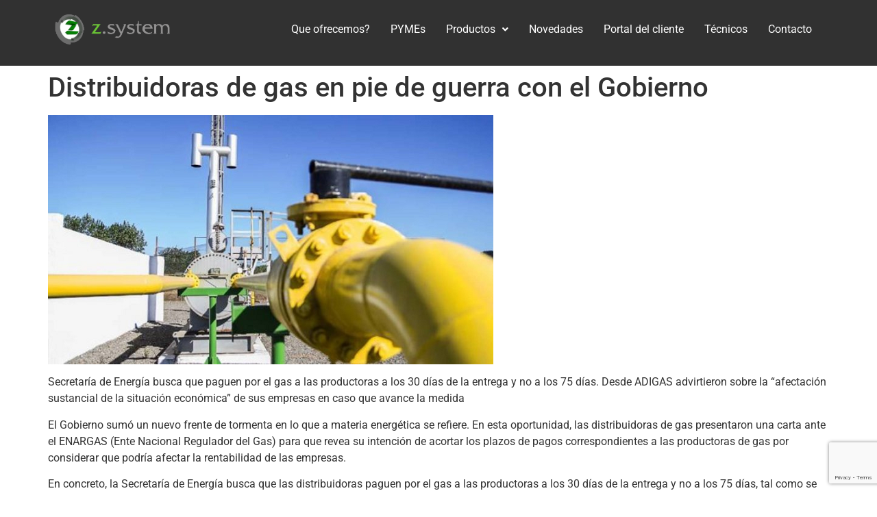

--- FILE ---
content_type: text/html; charset=UTF-8
request_url: https://www.z-system.com.ar/distribuidoras-de-gas-en-pie-de-guerra-con-el-gobierno/
body_size: 17481
content:
<!DOCTYPE html>
<html lang="es">
<head>
	<meta charset="UTF-8" />
	<meta name="viewport" content="width=device-width, initial-scale=1" />
	<link rel="profile" href="http://gmpg.org/xfn/11" />
	<link rel="pingback" href="https://www.z-system.com.ar/xmlrpc.php" />
	<meta name='robots' content='index, follow, max-image-preview:large, max-snippet:-1, max-video-preview:-1' />
<!-- Jetpack Site Verification Tags -->
<meta name="google-site-verification" content="QJrqstH3JFy6cRFYQqELDzESbZU_ZakIG1wQwtc5ONw" />

	<!-- This site is optimized with the Yoast SEO plugin v26.8 - https://yoast.com/product/yoast-seo-wordpress/ -->
	<title>Distribuidoras de gas en pie de guerra con el Gobierno &#8211; z.system - Sistema de facturación, administración y contabilidad para estaciones de servicio - Control de surtidores Gilbarco y Wayne</title>
	<link rel="canonical" href="https://www.z-system.com.ar/distribuidoras-de-gas-en-pie-de-guerra-con-el-gobierno/" />
	<meta property="og:locale" content="es_ES" />
	<meta property="og:type" content="article" />
	<meta property="og:title" content="Distribuidoras de gas en pie de guerra con el Gobierno &#8211; z.system - Sistema de facturación, administración y contabilidad para estaciones de servicio - Control de surtidores Gilbarco y Wayne" />
	<meta property="og:description" content="Secretaría de Energía busca que paguen por el gas a las productoras a los 30 días de la entrega y no a los 75 días. Desde ADIGAS advirtieron sobre la “afectación sustancial de la situación económica” de sus empresas en caso que avance la medida El Gobierno sumó un nuevo frente de tormenta en lo [&hellip;]" />
	<meta property="og:url" content="https://www.z-system.com.ar/distribuidoras-de-gas-en-pie-de-guerra-con-el-gobierno/" />
	<meta property="og:site_name" content="z.system - Sistema de facturación, administración y contabilidad para estaciones de servicio - Control de surtidores Gilbarco y Wayne" />
	<meta property="article:publisher" content="https://www.facebook.com/sistemaszsystem/" />
	<meta property="article:published_time" content="2019-01-23T13:51:56+00:00" />
	<meta property="article:modified_time" content="2019-01-24T13:53:09+00:00" />
	<meta property="og:image" content="https://www.z-system.com.ar/wp-content/uploads/2019/01/Distribuidoras-de-gas-en-pie-de-guerra-con-el-Gobierno.png" />
	<meta property="og:image:width" content="650" />
	<meta property="og:image:height" content="364" />
	<meta property="og:image:type" content="image/png" />
	<meta name="author" content="Administrador" />
	<meta name="twitter:card" content="summary_large_image" />
	<meta name="twitter:label1" content="Escrito por" />
	<meta name="twitter:data1" content="Administrador" />
	<meta name="twitter:label2" content="Tiempo de lectura" />
	<meta name="twitter:data2" content="2 minutos" />
	<script type="application/ld+json" class="yoast-schema-graph">{"@context":"https://schema.org","@graph":[{"@type":"Article","@id":"https://www.z-system.com.ar/distribuidoras-de-gas-en-pie-de-guerra-con-el-gobierno/#article","isPartOf":{"@id":"https://www.z-system.com.ar/distribuidoras-de-gas-en-pie-de-guerra-con-el-gobierno/"},"author":{"name":"Administrador","@id":"https://www.z-system.com.ar/#/schema/person/a25036cee08997770eda5c52a2bbec47"},"headline":"Distribuidoras de gas en pie de guerra con el Gobierno","datePublished":"2019-01-23T13:51:56+00:00","dateModified":"2019-01-24T13:53:09+00:00","mainEntityOfPage":{"@id":"https://www.z-system.com.ar/distribuidoras-de-gas-en-pie-de-guerra-con-el-gobierno/"},"wordCount":448,"publisher":{"@id":"https://www.z-system.com.ar/#organization"},"image":{"@id":"https://www.z-system.com.ar/distribuidoras-de-gas-en-pie-de-guerra-con-el-gobierno/#primaryimage"},"thumbnailUrl":"https://i0.wp.com/www.z-system.com.ar/wp-content/uploads/2019/01/Distribuidoras-de-gas-en-pie-de-guerra-con-el-Gobierno.png?fit=650%2C364&ssl=1","keywords":["ADIGAS","Enargas","Gas","Secretaría de Energía"],"articleSection":["actualidad"],"inLanguage":"es"},{"@type":"WebPage","@id":"https://www.z-system.com.ar/distribuidoras-de-gas-en-pie-de-guerra-con-el-gobierno/","url":"https://www.z-system.com.ar/distribuidoras-de-gas-en-pie-de-guerra-con-el-gobierno/","name":"Distribuidoras de gas en pie de guerra con el Gobierno &#8211; z.system - Sistema de facturación, administración y contabilidad para estaciones de servicio - Control de surtidores Gilbarco y Wayne","isPartOf":{"@id":"https://www.z-system.com.ar/#website"},"primaryImageOfPage":{"@id":"https://www.z-system.com.ar/distribuidoras-de-gas-en-pie-de-guerra-con-el-gobierno/#primaryimage"},"image":{"@id":"https://www.z-system.com.ar/distribuidoras-de-gas-en-pie-de-guerra-con-el-gobierno/#primaryimage"},"thumbnailUrl":"https://i0.wp.com/www.z-system.com.ar/wp-content/uploads/2019/01/Distribuidoras-de-gas-en-pie-de-guerra-con-el-Gobierno.png?fit=650%2C364&ssl=1","datePublished":"2019-01-23T13:51:56+00:00","dateModified":"2019-01-24T13:53:09+00:00","breadcrumb":{"@id":"https://www.z-system.com.ar/distribuidoras-de-gas-en-pie-de-guerra-con-el-gobierno/#breadcrumb"},"inLanguage":"es","potentialAction":[{"@type":"ReadAction","target":["https://www.z-system.com.ar/distribuidoras-de-gas-en-pie-de-guerra-con-el-gobierno/"]}]},{"@type":"ImageObject","inLanguage":"es","@id":"https://www.z-system.com.ar/distribuidoras-de-gas-en-pie-de-guerra-con-el-gobierno/#primaryimage","url":"https://i0.wp.com/www.z-system.com.ar/wp-content/uploads/2019/01/Distribuidoras-de-gas-en-pie-de-guerra-con-el-Gobierno.png?fit=650%2C364&ssl=1","contentUrl":"https://i0.wp.com/www.z-system.com.ar/wp-content/uploads/2019/01/Distribuidoras-de-gas-en-pie-de-guerra-con-el-Gobierno.png?fit=650%2C364&ssl=1","width":650,"height":364},{"@type":"BreadcrumbList","@id":"https://www.z-system.com.ar/distribuidoras-de-gas-en-pie-de-guerra-con-el-gobierno/#breadcrumb","itemListElement":[{"@type":"ListItem","position":1,"name":"Portada","item":"https://www.z-system.com.ar/"},{"@type":"ListItem","position":2,"name":"Distribuidoras de gas en pie de guerra con el Gobierno"}]},{"@type":"WebSite","@id":"https://www.z-system.com.ar/#website","url":"https://www.z-system.com.ar/","name":"z.system - Sistema de facturación, administración y contabilidad para estaciones de servicio - Control de surtidores Gilbarco y Wayne","description":"Gilbarco, Wayne, CEM44, YPF, YPF Full, Shell, Axion, Puma, Esso, Oil, Petrobras, LiderOil, Refinor.","publisher":{"@id":"https://www.z-system.com.ar/#organization"},"potentialAction":[{"@type":"SearchAction","target":{"@type":"EntryPoint","urlTemplate":"https://www.z-system.com.ar/?s={search_term_string}"},"query-input":{"@type":"PropertyValueSpecification","valueRequired":true,"valueName":"search_term_string"}}],"inLanguage":"es"},{"@type":"Organization","@id":"https://www.z-system.com.ar/#organization","name":"z.system","url":"https://www.z-system.com.ar/","logo":{"@type":"ImageObject","inLanguage":"es","@id":"https://www.z-system.com.ar/#/schema/logo/image/","url":"https://i0.wp.com/www.z-system.com.ar/wp-content/uploads/2018/11/Facebook-og.png?fit=1186%2C644&ssl=1","contentUrl":"https://i0.wp.com/www.z-system.com.ar/wp-content/uploads/2018/11/Facebook-og.png?fit=1186%2C644&ssl=1","width":1186,"height":644,"caption":"z.system"},"image":{"@id":"https://www.z-system.com.ar/#/schema/logo/image/"},"sameAs":["https://www.facebook.com/sistemaszsystem/","https://www.youtube.com/channel/UChbBQscPrEBx-QwldODhdMA"]},{"@type":"Person","@id":"https://www.z-system.com.ar/#/schema/person/a25036cee08997770eda5c52a2bbec47","name":"Administrador","sameAs":["http://www.z-system.com.ar"]}]}</script>
	<!-- / Yoast SEO plugin. -->


<link rel='dns-prefetch' href='//www.googletagmanager.com' />
<link rel='dns-prefetch' href='//stats.wp.com' />
<link rel='dns-prefetch' href='//widgets.wp.com' />
<link rel='dns-prefetch' href='//s0.wp.com' />
<link rel='dns-prefetch' href='//0.gravatar.com' />
<link rel='dns-prefetch' href='//1.gravatar.com' />
<link rel='dns-prefetch' href='//2.gravatar.com' />
<link rel='preconnect' href='//c0.wp.com' />
<link rel='preconnect' href='//i0.wp.com' />
<link rel="alternate" type="application/rss+xml" title="z.system - Sistema de facturación, administración y contabilidad para estaciones de servicio - Control de surtidores Gilbarco y Wayne &raquo; Feed" href="https://www.z-system.com.ar/feed/" />
<link rel="alternate" type="application/rss+xml" title="z.system - Sistema de facturación, administración y contabilidad para estaciones de servicio - Control de surtidores Gilbarco y Wayne &raquo; Feed de los comentarios" href="https://www.z-system.com.ar/comments/feed/" />
<link rel="alternate" type="application/rss+xml" title="z.system - Sistema de facturación, administración y contabilidad para estaciones de servicio - Control de surtidores Gilbarco y Wayne &raquo; Comentario Distribuidoras de gas en pie de guerra con el Gobierno del feed" href="https://www.z-system.com.ar/distribuidoras-de-gas-en-pie-de-guerra-con-el-gobierno/feed/" />
<link rel="alternate" title="oEmbed (JSON)" type="application/json+oembed" href="https://www.z-system.com.ar/wp-json/oembed/1.0/embed?url=https%3A%2F%2Fwww.z-system.com.ar%2Fdistribuidoras-de-gas-en-pie-de-guerra-con-el-gobierno%2F" />
<link rel="alternate" title="oEmbed (XML)" type="text/xml+oembed" href="https://www.z-system.com.ar/wp-json/oembed/1.0/embed?url=https%3A%2F%2Fwww.z-system.com.ar%2Fdistribuidoras-de-gas-en-pie-de-guerra-con-el-gobierno%2F&#038;format=xml" />
<style id='wp-img-auto-sizes-contain-inline-css'>
img:is([sizes=auto i],[sizes^="auto," i]){contain-intrinsic-size:3000px 1500px}
/*# sourceURL=wp-img-auto-sizes-contain-inline-css */
</style>
<link rel='stylesheet' id='pt-cv-public-style-css' href='https://www.z-system.com.ar/wp-content/plugins/content-views-query-and-display-post-page/public/assets/css/cv.css?ver=4.3' media='all' />
<style id='wp-emoji-styles-inline-css'>

	img.wp-smiley, img.emoji {
		display: inline !important;
		border: none !important;
		box-shadow: none !important;
		height: 1em !important;
		width: 1em !important;
		margin: 0 0.07em !important;
		vertical-align: -0.1em !important;
		background: none !important;
		padding: 0 !important;
	}
/*# sourceURL=wp-emoji-styles-inline-css */
</style>
<link rel='stylesheet' id='google-reviews-css' href='https://www.z-system.com.ar/wp-content/plugins/embedder-for-google-reviews/dist/css/google-reviews-public.css?ver=1.7.5' media='all' />
<link rel='stylesheet' id='contact-form-7-css' href='https://www.z-system.com.ar/wp-content/plugins/contact-form-7/includes/css/styles.css?ver=6.1.4' media='all' />
<link rel='stylesheet' id='hfe-style-css' href='https://www.z-system.com.ar/wp-content/plugins/header-footer-elementor/assets/css/header-footer-elementor.css?ver=1.6.28' media='all' />
<link rel='stylesheet' id='elementor-icons-css' href='https://www.z-system.com.ar/wp-content/plugins/elementor/assets/lib/eicons/css/elementor-icons.min.css?ver=5.36.0' media='all' />
<link rel='stylesheet' id='elementor-frontend-css' href='https://www.z-system.com.ar/wp-content/plugins/elementor/assets/css/frontend.min.css?ver=3.28.3' media='all' />
<link rel='stylesheet' id='elementor-post-3710-css' href='https://www.z-system.com.ar/wp-content/uploads/elementor/css/post-3710.css?ver=1748937950' media='all' />
<link rel='stylesheet' id='elementor-post-3722-css' href='https://www.z-system.com.ar/wp-content/uploads/elementor/css/post-3722.css?ver=1748937950' media='all' />
<link rel='stylesheet' id='elementor-post-3724-css' href='https://www.z-system.com.ar/wp-content/uploads/elementor/css/post-3724.css?ver=1748937950' media='all' />
<link rel='stylesheet' id='hello-elementor-css' href='https://www.z-system.com.ar/wp-content/themes/hello-elementor/assets/css/reset.css?ver=3.4.6' media='all' />
<link rel='stylesheet' id='hello-elementor-theme-style-css' href='https://www.z-system.com.ar/wp-content/themes/hello-elementor/assets/css/theme.css?ver=3.4.6' media='all' />
<link rel='stylesheet' id='hello-elementor-header-footer-css' href='https://www.z-system.com.ar/wp-content/themes/hello-elementor/assets/css/header-footer.css?ver=3.4.6' media='all' />
<link rel='stylesheet' id='jetpack_likes-css' href='https://c0.wp.com/p/jetpack/15.4/modules/likes/style.css' media='all' />
<link rel='stylesheet' id='jetpack-swiper-library-css' href='https://c0.wp.com/p/jetpack/15.4/_inc/blocks/swiper.css' media='all' />
<link rel='stylesheet' id='jetpack-carousel-css' href='https://c0.wp.com/p/jetpack/15.4/modules/carousel/jetpack-carousel.css' media='all' />
<link rel='stylesheet' id='elementor-gf-local-roboto-css' href='https://www.z-system.com.ar/wp-content/uploads/elementor/google-fonts/css/roboto.css?ver=1743710110' media='all' />
<link rel='stylesheet' id='elementor-gf-local-robotoslab-css' href='https://www.z-system.com.ar/wp-content/uploads/elementor/google-fonts/css/robotoslab.css?ver=1743710112' media='all' />
<link rel='stylesheet' id='elementor-gf-local-nunito-css' href='https://www.z-system.com.ar/wp-content/uploads/elementor/google-fonts/css/nunito.css?ver=1743710115' media='all' />
<link rel='stylesheet' id='elementor-icons-shared-0-css' href='https://www.z-system.com.ar/wp-content/plugins/elementor/assets/lib/font-awesome/css/fontawesome.min.css?ver=5.15.3' media='all' />
<link rel='stylesheet' id='elementor-icons-fa-solid-css' href='https://www.z-system.com.ar/wp-content/plugins/elementor/assets/lib/font-awesome/css/solid.min.css?ver=5.15.3' media='all' />
<link rel='stylesheet' id='elementor-icons-fa-regular-css' href='https://www.z-system.com.ar/wp-content/plugins/elementor/assets/lib/font-awesome/css/regular.min.css?ver=5.15.3' media='all' />
<script src="https://c0.wp.com/c/6.9/wp-includes/js/jquery/jquery.min.js" id="jquery-core-js"></script>
<script src="https://c0.wp.com/c/6.9/wp-includes/js/jquery/jquery-migrate.min.js" id="jquery-migrate-js"></script>

<!-- Fragmento de código de la etiqueta de Google (gtag.js) añadida por Site Kit -->
<!-- Fragmento de código de Google Analytics añadido por Site Kit -->
<script src="https://www.googletagmanager.com/gtag/js?id=G-JYSSN53VJX" id="google_gtagjs-js" async></script>
<script id="google_gtagjs-js-after">
window.dataLayer = window.dataLayer || [];function gtag(){dataLayer.push(arguments);}
gtag("set","linker",{"domains":["www.z-system.com.ar"]});
gtag("js", new Date());
gtag("set", "developer_id.dZTNiMT", true);
gtag("config", "G-JYSSN53VJX");
//# sourceURL=google_gtagjs-js-after
</script>
<link rel="https://api.w.org/" href="https://www.z-system.com.ar/wp-json/" /><link rel="alternate" title="JSON" type="application/json" href="https://www.z-system.com.ar/wp-json/wp/v2/posts/2587" /><link rel="EditURI" type="application/rsd+xml" title="RSD" href="https://www.z-system.com.ar/xmlrpc.php?rsd" />
<meta name="generator" content="WordPress 6.9" />
<link rel='shortlink' href='https://wp.me/p8DAqQ-FJ' />
<meta name="generator" content="Site Kit by Google 1.171.0" /><meta name="robots" content="index, follow" />
	<style>img#wpstats{display:none}</style>
		<meta name="generator" content="Elementor 3.28.3; features: additional_custom_breakpoints, e_local_google_fonts; settings: css_print_method-external, google_font-enabled, font_display-auto">
			<style>
				.e-con.e-parent:nth-of-type(n+4):not(.e-lazyloaded):not(.e-no-lazyload),
				.e-con.e-parent:nth-of-type(n+4):not(.e-lazyloaded):not(.e-no-lazyload) * {
					background-image: none !important;
				}
				@media screen and (max-height: 1024px) {
					.e-con.e-parent:nth-of-type(n+3):not(.e-lazyloaded):not(.e-no-lazyload),
					.e-con.e-parent:nth-of-type(n+3):not(.e-lazyloaded):not(.e-no-lazyload) * {
						background-image: none !important;
					}
				}
				@media screen and (max-height: 640px) {
					.e-con.e-parent:nth-of-type(n+2):not(.e-lazyloaded):not(.e-no-lazyload),
					.e-con.e-parent:nth-of-type(n+2):not(.e-lazyloaded):not(.e-no-lazyload) * {
						background-image: none !important;
					}
				}
			</style>
			<link rel="icon" href="https://i0.wp.com/www.z-system.com.ar/wp-content/uploads/2016/06/logo-render-8-fondo-blanco.png?fit=32%2C32&#038;ssl=1" sizes="32x32" />
<link rel="icon" href="https://i0.wp.com/www.z-system.com.ar/wp-content/uploads/2016/06/logo-render-8-fondo-blanco.png?fit=184%2C192&#038;ssl=1" sizes="192x192" />
<link rel="apple-touch-icon" href="https://i0.wp.com/www.z-system.com.ar/wp-content/uploads/2016/06/logo-render-8-fondo-blanco.png?fit=173%2C180&#038;ssl=1" />
<meta name="msapplication-TileImage" content="https://i0.wp.com/www.z-system.com.ar/wp-content/uploads/2016/06/logo-render-8-fondo-blanco.png?fit=259%2C270&#038;ssl=1" />
<link rel='stylesheet' id='widget-image-css' href='https://www.z-system.com.ar/wp-content/plugins/elementor/assets/css/widget-image.min.css?ver=3.28.3' media='all' />
<link rel='stylesheet' id='hfe-widgets-style-css' href='https://www.z-system.com.ar/wp-content/plugins/header-footer-elementor/inc/widgets-css/frontend.css?ver=1.6.28' media='all' />
<link rel='stylesheet' id='widget-heading-css' href='https://www.z-system.com.ar/wp-content/plugins/elementor/assets/css/widget-heading.min.css?ver=3.28.3' media='all' />
<link rel='stylesheet' id='joinchat-css' href='https://www.z-system.com.ar/wp-content/plugins/creame-whatsapp-me/public/css/joinchat-btn.min.css?ver=6.0.10' media='all' />
</head>

<body class="wp-singular post-template-default single single-post postid-2587 single-format-standard wp-embed-responsive wp-theme-hello-elementor ehf-header ehf-footer ehf-template-hello-elementor ehf-stylesheet-hello-elementor hello-elementor-default elementor-default elementor-kit-3710">
<div id="page" class="hfeed site">

		<header id="masthead" itemscope="itemscope" itemtype="https://schema.org/WPHeader">
			<p class="main-title bhf-hidden" itemprop="headline"><a href="https://www.z-system.com.ar" title="z.system &#8211; Sistema de facturación, administración y contabilidad para estaciones de servicio &#8211; Control de surtidores Gilbarco y Wayne" rel="home">z.system &#8211; Sistema de facturación, administración y contabilidad para estaciones de servicio &#8211; Control de surtidores Gilbarco y Wayne</a></p>
					<div data-elementor-type="wp-post" data-elementor-id="3722" class="elementor elementor-3722">
						<header class="elementor-section elementor-top-section elementor-element elementor-element-45b88749 elementor-section-content-middle elementor-section-boxed elementor-section-height-default elementor-section-height-default" data-id="45b88749" data-element_type="section" data-settings="{&quot;background_background&quot;:&quot;classic&quot;}">
						<div class="elementor-container elementor-column-gap-default">
					<div class="elementor-column elementor-col-50 elementor-top-column elementor-element elementor-element-34f1da8e" data-id="34f1da8e" data-element_type="column">
			<div class="elementor-widget-wrap elementor-element-populated">
						<div class="elementor-element elementor-element-28bb7c9b elementor-widget elementor-widget-image" data-id="28bb7c9b" data-element_type="widget" data-widget_type="image.default">
				<div class="elementor-widget-container">
																<a href="https://www.z-system.com.ar">
							<img width="300" height="79" src="https://i0.wp.com/www.z-system.com.ar/wp-content/uploads/2017/05/header-logo.png?fit=300%2C79&amp;ssl=1" class="attachment-medium size-medium wp-image-1174" alt="" srcset="https://i0.wp.com/www.z-system.com.ar/wp-content/uploads/2017/05/header-logo.png?w=307&amp;ssl=1 307w, https://i0.wp.com/www.z-system.com.ar/wp-content/uploads/2017/05/header-logo.png?resize=300%2C79&amp;ssl=1 300w" sizes="(max-width: 300px) 100vw, 300px" data-attachment-id="1174" data-permalink="https://www.z-system.com.ar/header-logo/" data-orig-file="https://i0.wp.com/www.z-system.com.ar/wp-content/uploads/2017/05/header-logo.png?fit=307%2C81&amp;ssl=1" data-orig-size="307,81" data-comments-opened="0" data-image-meta="{&quot;aperture&quot;:&quot;0&quot;,&quot;credit&quot;:&quot;&quot;,&quot;camera&quot;:&quot;&quot;,&quot;caption&quot;:&quot;&quot;,&quot;created_timestamp&quot;:&quot;0&quot;,&quot;copyright&quot;:&quot;&quot;,&quot;focal_length&quot;:&quot;0&quot;,&quot;iso&quot;:&quot;0&quot;,&quot;shutter_speed&quot;:&quot;0&quot;,&quot;title&quot;:&quot;&quot;,&quot;orientation&quot;:&quot;0&quot;}" data-image-title="header-logo" data-image-description="" data-image-caption="" data-medium-file="https://i0.wp.com/www.z-system.com.ar/wp-content/uploads/2017/05/header-logo.png?fit=300%2C79&amp;ssl=1" data-large-file="https://i0.wp.com/www.z-system.com.ar/wp-content/uploads/2017/05/header-logo.png?fit=307%2C81&amp;ssl=1" />								</a>
															</div>
				</div>
					</div>
		</div>
				<div class="elementor-column elementor-col-50 elementor-top-column elementor-element elementor-element-7da65ad7" data-id="7da65ad7" data-element_type="column">
			<div class="elementor-widget-wrap elementor-element-populated">
						<div class="elementor-element elementor-element-ed934e3 hfe-nav-menu__align-right hfe-nav-menu__breakpoint-mobile hfe-submenu-icon-arrow hfe-submenu-animation-none hfe-link-redirect-child elementor-widget elementor-widget-navigation-menu" data-id="ed934e3" data-element_type="widget" data-settings="{&quot;width_dropdown_item&quot;:{&quot;unit&quot;:&quot;px&quot;,&quot;size&quot;:280,&quot;sizes&quot;:[]},&quot;padding_horizontal_menu_item&quot;:{&quot;unit&quot;:&quot;px&quot;,&quot;size&quot;:15,&quot;sizes&quot;:[]},&quot;padding_horizontal_menu_item_tablet&quot;:{&quot;unit&quot;:&quot;px&quot;,&quot;size&quot;:&quot;&quot;,&quot;sizes&quot;:[]},&quot;padding_horizontal_menu_item_mobile&quot;:{&quot;unit&quot;:&quot;px&quot;,&quot;size&quot;:&quot;&quot;,&quot;sizes&quot;:[]},&quot;padding_vertical_menu_item&quot;:{&quot;unit&quot;:&quot;px&quot;,&quot;size&quot;:15,&quot;sizes&quot;:[]},&quot;padding_vertical_menu_item_tablet&quot;:{&quot;unit&quot;:&quot;px&quot;,&quot;size&quot;:&quot;&quot;,&quot;sizes&quot;:[]},&quot;padding_vertical_menu_item_mobile&quot;:{&quot;unit&quot;:&quot;px&quot;,&quot;size&quot;:&quot;&quot;,&quot;sizes&quot;:[]},&quot;menu_space_between&quot;:{&quot;unit&quot;:&quot;px&quot;,&quot;size&quot;:&quot;&quot;,&quot;sizes&quot;:[]},&quot;menu_space_between_tablet&quot;:{&quot;unit&quot;:&quot;px&quot;,&quot;size&quot;:&quot;&quot;,&quot;sizes&quot;:[]},&quot;menu_space_between_mobile&quot;:{&quot;unit&quot;:&quot;px&quot;,&quot;size&quot;:&quot;&quot;,&quot;sizes&quot;:[]},&quot;menu_row_space&quot;:{&quot;unit&quot;:&quot;px&quot;,&quot;size&quot;:&quot;&quot;,&quot;sizes&quot;:[]},&quot;menu_row_space_tablet&quot;:{&quot;unit&quot;:&quot;px&quot;,&quot;size&quot;:&quot;&quot;,&quot;sizes&quot;:[]},&quot;menu_row_space_mobile&quot;:{&quot;unit&quot;:&quot;px&quot;,&quot;size&quot;:&quot;&quot;,&quot;sizes&quot;:[]},&quot;dropdown_border_radius&quot;:{&quot;unit&quot;:&quot;px&quot;,&quot;top&quot;:&quot;&quot;,&quot;right&quot;:&quot;&quot;,&quot;bottom&quot;:&quot;&quot;,&quot;left&quot;:&quot;&quot;,&quot;isLinked&quot;:true},&quot;dropdown_border_radius_tablet&quot;:{&quot;unit&quot;:&quot;px&quot;,&quot;top&quot;:&quot;&quot;,&quot;right&quot;:&quot;&quot;,&quot;bottom&quot;:&quot;&quot;,&quot;left&quot;:&quot;&quot;,&quot;isLinked&quot;:true},&quot;dropdown_border_radius_mobile&quot;:{&quot;unit&quot;:&quot;px&quot;,&quot;top&quot;:&quot;&quot;,&quot;right&quot;:&quot;&quot;,&quot;bottom&quot;:&quot;&quot;,&quot;left&quot;:&quot;&quot;,&quot;isLinked&quot;:true},&quot;width_dropdown_item_tablet&quot;:{&quot;unit&quot;:&quot;px&quot;,&quot;size&quot;:&quot;&quot;,&quot;sizes&quot;:[]},&quot;width_dropdown_item_mobile&quot;:{&quot;unit&quot;:&quot;px&quot;,&quot;size&quot;:&quot;&quot;,&quot;sizes&quot;:[]},&quot;padding_horizontal_dropdown_item&quot;:{&quot;unit&quot;:&quot;px&quot;,&quot;size&quot;:&quot;&quot;,&quot;sizes&quot;:[]},&quot;padding_horizontal_dropdown_item_tablet&quot;:{&quot;unit&quot;:&quot;px&quot;,&quot;size&quot;:&quot;&quot;,&quot;sizes&quot;:[]},&quot;padding_horizontal_dropdown_item_mobile&quot;:{&quot;unit&quot;:&quot;px&quot;,&quot;size&quot;:&quot;&quot;,&quot;sizes&quot;:[]},&quot;padding_vertical_dropdown_item&quot;:{&quot;unit&quot;:&quot;px&quot;,&quot;size&quot;:15,&quot;sizes&quot;:[]},&quot;padding_vertical_dropdown_item_tablet&quot;:{&quot;unit&quot;:&quot;px&quot;,&quot;size&quot;:&quot;&quot;,&quot;sizes&quot;:[]},&quot;padding_vertical_dropdown_item_mobile&quot;:{&quot;unit&quot;:&quot;px&quot;,&quot;size&quot;:&quot;&quot;,&quot;sizes&quot;:[]},&quot;distance_from_menu&quot;:{&quot;unit&quot;:&quot;px&quot;,&quot;size&quot;:&quot;&quot;,&quot;sizes&quot;:[]},&quot;distance_from_menu_tablet&quot;:{&quot;unit&quot;:&quot;px&quot;,&quot;size&quot;:&quot;&quot;,&quot;sizes&quot;:[]},&quot;distance_from_menu_mobile&quot;:{&quot;unit&quot;:&quot;px&quot;,&quot;size&quot;:&quot;&quot;,&quot;sizes&quot;:[]},&quot;toggle_size&quot;:{&quot;unit&quot;:&quot;px&quot;,&quot;size&quot;:&quot;&quot;,&quot;sizes&quot;:[]},&quot;toggle_size_tablet&quot;:{&quot;unit&quot;:&quot;px&quot;,&quot;size&quot;:&quot;&quot;,&quot;sizes&quot;:[]},&quot;toggle_size_mobile&quot;:{&quot;unit&quot;:&quot;px&quot;,&quot;size&quot;:&quot;&quot;,&quot;sizes&quot;:[]},&quot;toggle_border_width&quot;:{&quot;unit&quot;:&quot;px&quot;,&quot;size&quot;:&quot;&quot;,&quot;sizes&quot;:[]},&quot;toggle_border_width_tablet&quot;:{&quot;unit&quot;:&quot;px&quot;,&quot;size&quot;:&quot;&quot;,&quot;sizes&quot;:[]},&quot;toggle_border_width_mobile&quot;:{&quot;unit&quot;:&quot;px&quot;,&quot;size&quot;:&quot;&quot;,&quot;sizes&quot;:[]},&quot;toggle_border_radius&quot;:{&quot;unit&quot;:&quot;px&quot;,&quot;size&quot;:&quot;&quot;,&quot;sizes&quot;:[]},&quot;toggle_border_radius_tablet&quot;:{&quot;unit&quot;:&quot;px&quot;,&quot;size&quot;:&quot;&quot;,&quot;sizes&quot;:[]},&quot;toggle_border_radius_mobile&quot;:{&quot;unit&quot;:&quot;px&quot;,&quot;size&quot;:&quot;&quot;,&quot;sizes&quot;:[]}}" data-widget_type="navigation-menu.default">
				<div class="elementor-widget-container">
								<div class="hfe-nav-menu hfe-layout-horizontal hfe-nav-menu-layout horizontal hfe-pointer__none" data-layout="horizontal">
				<div role="button" class="hfe-nav-menu__toggle elementor-clickable">
					<span class="screen-reader-text">Menú</span>
					<div class="hfe-nav-menu-icon">
						<i aria-hidden="true"  class="fas fa-align-justify"></i>					</div>
				</div>
				<nav itemscope="itemscope" itemtype="http://schema.org/SiteNavigationElement" class="hfe-nav-menu__layout-horizontal hfe-nav-menu__submenu-arrow" data-toggle-icon="&lt;i aria-hidden=&quot;true&quot; tabindex=&quot;0&quot; class=&quot;fas fa-align-justify&quot;&gt;&lt;/i&gt;" data-close-icon="&lt;i aria-hidden=&quot;true&quot; tabindex=&quot;0&quot; class=&quot;far fa-window-close&quot;&gt;&lt;/i&gt;" data-full-width="yes">
					<ul id="menu-1-ed934e3" class="hfe-nav-menu"><li id="menu-item-1235" itemprop="name" class="menu-item menu-item-type-post_type menu-item-object-page menu-item-home parent hfe-creative-menu"><a href="https://www.z-system.com.ar/" itemprop="url" class = "hfe-menu-item">Que ofrecemos?</a></li>
<li id="menu-item-3860" itemprop="name" class="menu-item menu-item-type-post_type menu-item-object-page parent hfe-creative-menu"><a href="https://www.z-system.com.ar/pymes/" itemprop="url" class = "hfe-menu-item">PYMEs</a></li>
<li id="menu-item-226" itemprop="name" class="menu-item menu-item-type-custom menu-item-object-custom menu-item-has-children parent hfe-has-submenu hfe-creative-menu"><div class="hfe-has-submenu-container"><a href="#" itemprop="url" class = "hfe-menu-item">Productos<span class='hfe-menu-toggle sub-arrow hfe-menu-child-0'><i class='fa'></i></span></a></div>
<ul class="sub-menu">
	<li id="menu-item-2843" itemprop="name" class="menu-item menu-item-type-post_type menu-item-object-page hfe-creative-menu"><a href="https://www.z-system.com.ar/sistema-de-administracion-para-estaciones-de-servicio/" itemprop="url" class = "hfe-sub-menu-item">Sistema de administración de estaciones de servicio</a></li>
	<li id="menu-item-2844" itemprop="name" class="menu-item menu-item-type-post_type menu-item-object-page hfe-creative-menu"><a href="https://www.z-system.com.ar/controlador-de-surtidores-gilbarco-wayne-aspro-develco-gnc/" itemprop="url" class = "hfe-sub-menu-item">Controlador de surtidores y telemedición</a></li>
	<li id="menu-item-886" itemprop="name" class="menu-item menu-item-type-post_type menu-item-object-page hfe-creative-menu"><a href="https://www.z-system.com.ar/telemedicion-de-tanques-de-combustible/" itemprop="url" class = "hfe-sub-menu-item">Telemedición de tanques</a></li>
	<li id="menu-item-3429" itemprop="name" class="menu-item menu-item-type-post_type menu-item-object-page hfe-creative-menu"><a href="https://www.z-system.com.ar/controlador-de-cabezal-emr4-para-agro/" itemprop="url" class = "hfe-sub-menu-item">Controlador de cabezal EMR4 de alto caudal para Agro</a></li>
	<li id="menu-item-443" itemprop="name" class="menu-item menu-item-type-post_type menu-item-object-page hfe-creative-menu"><a href="https://www.z-system.com.ar/sistema-de-administracion-para-estaciones-de-servicio-homologado-para-ypf-full/" itemprop="url" class = "hfe-sub-menu-item">Sistema para YPF Full</a></li>
	<li id="menu-item-729" itemprop="name" class="menu-item menu-item-type-post_type menu-item-object-page hfe-creative-menu"><a href="https://www.z-system.com.ar/sistema-head-office-de-administracion-centralizada-de-estaciones-de-servicio-contable-contabilidad/" itemprop="url" class = "hfe-sub-menu-item">Sistema Head-Office</a></li>
	<li id="menu-item-730" itemprop="name" class="menu-item menu-item-type-post_type menu-item-object-page hfe-creative-menu"><a href="https://www.z-system.com.ar/controlador-de-surtidores-para-flotas-de-transporte/" itemprop="url" class = "hfe-sub-menu-item">Controlador de surtidores para flotas</a></li>
	<li id="menu-item-204" itemprop="name" class="menu-item menu-item-type-post_type menu-item-object-page hfe-creative-menu"><a href="https://www.z-system.com.ar/conexion-a-cem-44/" itemprop="url" class = "hfe-sub-menu-item">Conexión a CIO / CEM-44</a></li>
	<li id="menu-item-2725" itemprop="name" class="menu-item menu-item-type-post_type menu-item-object-page hfe-creative-menu"><a href="https://www.z-system.com.ar/conexion-a-fusion/" itemprop="url" class = "hfe-sub-menu-item">Conexión a fusion</a></li>
	<li id="menu-item-592" itemprop="name" class="menu-item menu-item-type-post_type menu-item-object-page hfe-creative-menu"><a href="https://www.z-system.com.ar/fidelizacion-de-clientes-por-entrega-de-puntos-y-canje-por-premios/" itemprop="url" class = "hfe-sub-menu-item">Fidelización de clientes</a></li>
	<li id="menu-item-732" itemprop="name" class="menu-item menu-item-type-post_type menu-item-object-page hfe-creative-menu"><a href="https://www.z-system.com.ar/zcam-control-de-facturacion-de-empleados-con-video/" itemprop="url" class = "hfe-sub-menu-item">Control de facturación de empleados con video</a></li>
</ul>
</li>
<li id="menu-item-1219" itemprop="name" class="menu-item menu-item-type-post_type menu-item-object-page parent hfe-creative-menu"><a href="https://www.z-system.com.ar/noticias/" itemprop="url" class = "hfe-menu-item">Novedades</a></li>
<li id="menu-item-3509" itemprop="name" class="menu-item menu-item-type-custom menu-item-object-custom parent hfe-creative-menu"><a href="https://clientes.z-system.com.ar" itemprop="url" class = "hfe-menu-item">Portal del cliente</a></li>
<li id="menu-item-2535" itemprop="name" class="menu-item menu-item-type-post_type menu-item-object-page parent hfe-creative-menu"><a href="https://www.z-system.com.ar/tecnicos/" itemprop="url" class = "hfe-menu-item">Técnicos</a></li>
<li id="menu-item-56" itemprop="name" class="menu-item menu-item-type-post_type menu-item-object-page parent hfe-creative-menu"><a href="https://www.z-system.com.ar/contacto/" itemprop="url" class = "hfe-menu-item">Contacto</a></li>
</ul> 
				</nav>
			</div>
							</div>
				</div>
					</div>
		</div>
					</div>
		</header>
				</div>
				</header>

	
<main id="content" class="site-main post-2587 post type-post status-publish format-standard has-post-thumbnail hentry category-actualidad tag-adigas tag-enargas tag-gas tag-secretaria-de-energia">

			<div class="page-header">
			<h1 class="entry-title">Distribuidoras de gas en pie de guerra con el Gobierno</h1>		</div>
	
	<div class="page-content">
		<p><img data-recalc-dims="1" fetchpriority="high" decoding="async" data-attachment-id="2588" data-permalink="https://www.z-system.com.ar/distribuidoras-de-gas-en-pie-de-guerra-con-el-gobierno/distribuidoras-de-gas-en-pie-de-guerra-con-el-gobierno/" data-orig-file="https://i0.wp.com/www.z-system.com.ar/wp-content/uploads/2019/01/Distribuidoras-de-gas-en-pie-de-guerra-con-el-Gobierno.png?fit=650%2C364&amp;ssl=1" data-orig-size="650,364" data-comments-opened="0" data-image-meta="{&quot;aperture&quot;:&quot;0&quot;,&quot;credit&quot;:&quot;&quot;,&quot;camera&quot;:&quot;&quot;,&quot;caption&quot;:&quot;&quot;,&quot;created_timestamp&quot;:&quot;0&quot;,&quot;copyright&quot;:&quot;&quot;,&quot;focal_length&quot;:&quot;0&quot;,&quot;iso&quot;:&quot;0&quot;,&quot;shutter_speed&quot;:&quot;0&quot;,&quot;title&quot;:&quot;&quot;,&quot;orientation&quot;:&quot;0&quot;}" data-image-title="Distribuidoras-de-gas-en-pie-de-guerra-con-el-Gobierno" data-image-description="" data-image-caption="" data-medium-file="https://i0.wp.com/www.z-system.com.ar/wp-content/uploads/2019/01/Distribuidoras-de-gas-en-pie-de-guerra-con-el-Gobierno.png?fit=300%2C168&amp;ssl=1" data-large-file="https://i0.wp.com/www.z-system.com.ar/wp-content/uploads/2019/01/Distribuidoras-de-gas-en-pie-de-guerra-con-el-Gobierno.png?fit=650%2C364&amp;ssl=1" class="lazy lazy-hidden aligncenter size-full wp-image-2588" src="https://i0.wp.com/www.z-system.com.ar/wp-content/uploads/2019/01/Distribuidoras-de-gas-en-pie-de-guerra-con-el-Gobierno.png?resize=650%2C364" data-lazy-type="image" data-lazy-src="http://www.z-system.com.ar/wp-content/uploads/2019/01/Distribuidoras-de-gas-en-pie-de-guerra-con-el-Gobierno.png" alt="" width="650" height="364" data-lazy-srcset="https://i0.wp.com/www.z-system.com.ar/wp-content/uploads/2019/01/Distribuidoras-de-gas-en-pie-de-guerra-con-el-Gobierno.png?w=650&amp;ssl=1 650w, https://i0.wp.com/www.z-system.com.ar/wp-content/uploads/2019/01/Distribuidoras-de-gas-en-pie-de-guerra-con-el-Gobierno.png?resize=300%2C168&amp;ssl=1 300w, https://i0.wp.com/www.z-system.com.ar/wp-content/uploads/2019/01/Distribuidoras-de-gas-en-pie-de-guerra-con-el-Gobierno.png?resize=200%2C112&amp;ssl=1 200w" data-lazy-sizes="(max-width: 650px) 100vw, 650px" /><noscript><img data-recalc-dims="1" fetchpriority="high" decoding="async" data-attachment-id="2588" data-permalink="https://www.z-system.com.ar/distribuidoras-de-gas-en-pie-de-guerra-con-el-gobierno/distribuidoras-de-gas-en-pie-de-guerra-con-el-gobierno/" data-orig-file="https://i0.wp.com/www.z-system.com.ar/wp-content/uploads/2019/01/Distribuidoras-de-gas-en-pie-de-guerra-con-el-Gobierno.png?fit=650%2C364&amp;ssl=1" data-orig-size="650,364" data-comments-opened="0" data-image-meta="{&quot;aperture&quot;:&quot;0&quot;,&quot;credit&quot;:&quot;&quot;,&quot;camera&quot;:&quot;&quot;,&quot;caption&quot;:&quot;&quot;,&quot;created_timestamp&quot;:&quot;0&quot;,&quot;copyright&quot;:&quot;&quot;,&quot;focal_length&quot;:&quot;0&quot;,&quot;iso&quot;:&quot;0&quot;,&quot;shutter_speed&quot;:&quot;0&quot;,&quot;title&quot;:&quot;&quot;,&quot;orientation&quot;:&quot;0&quot;}" data-image-title="Distribuidoras-de-gas-en-pie-de-guerra-con-el-Gobierno" data-image-description="" data-image-caption="" data-medium-file="https://i0.wp.com/www.z-system.com.ar/wp-content/uploads/2019/01/Distribuidoras-de-gas-en-pie-de-guerra-con-el-Gobierno.png?fit=300%2C168&amp;ssl=1" data-large-file="https://i0.wp.com/www.z-system.com.ar/wp-content/uploads/2019/01/Distribuidoras-de-gas-en-pie-de-guerra-con-el-Gobierno.png?fit=650%2C364&amp;ssl=1" class="aligncenter size-full wp-image-2588" src="https://i0.wp.com/www.z-system.com.ar/wp-content/uploads/2019/01/Distribuidoras-de-gas-en-pie-de-guerra-con-el-Gobierno.png?resize=650%2C364" alt="" width="650" height="364" srcset="https://i0.wp.com/www.z-system.com.ar/wp-content/uploads/2019/01/Distribuidoras-de-gas-en-pie-de-guerra-con-el-Gobierno.png?w=650&amp;ssl=1 650w, https://i0.wp.com/www.z-system.com.ar/wp-content/uploads/2019/01/Distribuidoras-de-gas-en-pie-de-guerra-con-el-Gobierno.png?resize=300%2C168&amp;ssl=1 300w, https://i0.wp.com/www.z-system.com.ar/wp-content/uploads/2019/01/Distribuidoras-de-gas-en-pie-de-guerra-con-el-Gobierno.png?resize=200%2C112&amp;ssl=1 200w" sizes="(max-width: 650px) 100vw, 650px" /></noscript></p>
<p>Secretaría de Energía busca que paguen por el gas a las productoras a los 30 días de la entrega y no a los 75 días. Desde ADIGAS advirtieron sobre la “afectación sustancial de la situación económica” de sus empresas en caso que avance la medida</p>
<p>El Gobierno sumó un nuevo frente de tormenta en lo que a materia energética se refiere. En esta oportunidad, las distribuidoras de gas presentaron una carta ante el ENARGAS (Ente Nacional Regulador del Gas) para que revea su intención de acortar los plazos de pagos correspondientes a las productoras de gas por considerar que podría afectar la rentabilidad de las empresas.</p>
<p>En concreto, la Secretaría de Energía busca que las distribuidoras paguen por el gas a las productoras a los 30 días de la entrega y no a los 75 días, tal como se cancela en la actualidad.</p>
<p>En una carta dirigida al ente regulador, ADIGAS, la cámara que agrupa a las distribuidoras advirtió sobre la “afectación sustancial de la situación económica” de sus empresas en caso que avance la medida que impulsa el Gobierno.</p>
<p>La guerra fría entre el Gobierno y las distribuidoras de gas se remonta al 9 de enero pasado cuando la Secretaría de energía lanzó una audiencia pública para poner en consideración los cambios en las modalidades de pago por la provisión de gas.</p>
<p>Por lo pronto, las distribuidoras indicaron a través de la nota que lleva la firma de María Carmen Tettamanti, presidente de ADIGAS, que la iniciativa “no tiene justificación” que permitan a las empresas “asumir ésta obligación”.</p>
<p>De esta manera, Metrogas, empresa controlada por YPF y comandada por Marcelo Adrián Núñez, la española Naturgy (exGasBAN) de Francisco Reynés, Camuzzi de Alejandro Macfarlane y EcoGas, compañía que opera en Córdoba, Catamarca y La Rioja, entre otras, pusieron el grito en el cielo.</p>
<p>Las empresas indicaron que el pago del gas recibido de las productoras depende del cobro de las tarifas mensuales a los usuarios, quienes pagan a 60 días sus correspondientes facturas que antes eran mensuales y ahora, bimensuales.</p>
<p>En ese contexto, las distribuidoras exigen al Gobierno reconsiderar las modificaciones en el plazo de pago a los productores de gas. Las empresas aducen que para afrontar las obligaciones de pago que propone la Secretaría de Energía “será necesario contar con un volumen adicional de capital de trabajo” que implicaría un costo financiero que “no ha sido contemplado en la Revisión Tarifaria Integral (RTI).</p>
<p>Ámbito</p>
<div class='sharedaddy sd-block sd-like jetpack-likes-widget-wrapper jetpack-likes-widget-unloaded' id='like-post-wrapper-127645528-2587-697d1d3e75b14' data-src='https://widgets.wp.com/likes/?ver=15.4#blog_id=127645528&amp;post_id=2587&amp;origin=www.z-system.com.ar&amp;obj_id=127645528-2587-697d1d3e75b14' data-name='like-post-frame-127645528-2587-697d1d3e75b14' data-title='Me gusta o Compartir'><h3 class="sd-title">Me gusta esto:</h3><div class='likes-widget-placeholder post-likes-widget-placeholder' style='height: 55px;'><span class='button'><span>Me gusta</span></span> <span class="loading">Cargando...</span></div><span class='sd-text-color'></span><a class='sd-link-color'></a></div>
		
				<div class="post-tags">
			<span class="tag-links">Etiquetado <a href="https://www.z-system.com.ar/tag/adigas/" rel="tag">ADIGAS</a>, <a href="https://www.z-system.com.ar/tag/enargas/" rel="tag">Enargas</a>, <a href="https://www.z-system.com.ar/tag/gas/" rel="tag">Gas</a>, <a href="https://www.z-system.com.ar/tag/secretaria-de-energia/" rel="tag">Secretaría de Energía</a></span>		</div>
			</div>

	
</main>

	
		<footer itemtype="https://schema.org/WPFooter" itemscope="itemscope" id="colophon" role="contentinfo">
			<div class='footer-width-fixer'>		<div data-elementor-type="wp-post" data-elementor-id="3724" class="elementor elementor-3724">
						<section class="elementor-section elementor-top-section elementor-element elementor-element-4c6193fe elementor-section-boxed elementor-section-height-default elementor-section-height-default" data-id="4c6193fe" data-element_type="section" data-settings="{&quot;background_background&quot;:&quot;classic&quot;}">
						<div class="elementor-container elementor-column-gap-default">
					<div class="elementor-column elementor-col-50 elementor-top-column elementor-element elementor-element-1a76c5b7" data-id="1a76c5b7" data-element_type="column">
			<div class="elementor-widget-wrap elementor-element-populated">
						<div class="elementor-element elementor-element-3fe34c49 elementor-widget elementor-widget-heading" data-id="3fe34c49" data-element_type="widget" data-widget_type="heading.default">
				<div class="elementor-widget-container">
					<h3 class="elementor-heading-title elementor-size-default">Contacto</h3>				</div>
				</div>
				<div class="elementor-element elementor-element-2a0ae8 elementor-widget elementor-widget-text-editor" data-id="2a0ae8" data-element_type="widget" data-widget_type="text-editor.default">
				<div class="elementor-widget-container">
									<p>Contáctenos y le brindaremos mayor información<br /><span style="font-size: 1em; font-weight: var( --e-global-typography-text-font-weight );">Z.SYSTEM ARGENTINA S.A. &#8211; C.U.I.T.: 30-71769234-5<br /></span><span style="font-size: 1em; font-weight: var( --e-global-typography-text-font-weight );">Teléfono: </span><a style="font-size: 1em; font-weight: var( --e-global-typography-text-font-weight ); background-color: #282828;" href="tel:+541152777774">+54 11 5277.7774</a><br /><span style="font-size: 1em; font-weight: var( --e-global-typography-text-font-weight );">E-mail: </span><a style="font-size: 1em; font-weight: var( --e-global-typography-text-font-weight ); background-color: #282828;" href="mailto:info@z-system.com.ar">info@z-system.com.ar</a><br /><span style="font-size: 1em; font-weight: var( --e-global-typography-text-font-weight );">Sitio Web: </span><a style="font-size: 1em; font-weight: var( --e-global-typography-text-font-weight ); background-color: #282828;" href="https://www.z-system.com.ar">www.z-system.com.ar</a> | <a style="font-size: 1em; font-weight: var( --e-global-typography-text-font-weight ); background-color: #282828;" href="https://www.z-system.com.pa" target="_blank" rel="noopener">www.z-system.com.pa</a></p>								</div>
				</div>
					</div>
		</div>
				<div class="elementor-column elementor-col-50 elementor-top-column elementor-element elementor-element-be2b262" data-id="be2b262" data-element_type="column">
			<div class="elementor-widget-wrap elementor-element-populated">
						<div class="elementor-element elementor-element-8773e06 elementor-widget elementor-widget-heading" data-id="8773e06" data-element_type="widget" data-widget_type="heading.default">
				<div class="elementor-widget-container">
					<h3 class="elementor-heading-title elementor-size-default">Sobre la empresa</h3>				</div>
				</div>
				<div class="elementor-element elementor-element-827fc57 elementor-widget elementor-widget-text-editor" data-id="827fc57" data-element_type="widget" data-widget_type="text-editor.default">
				<div class="elementor-widget-container">
									<p><a style="font-size: 1em; font-weight: var( --e-global-typography-text-font-weight ); background-color: #282828;" href="https://www.z-system.com.ar/politica-de-calidad/">Política de calidad</a></p><p><a href="https://www.z-system.com.ar/trabaja-con-nosotros/">Trabajá con nosotros</a></p><p><a href="https://www.z-system.com.ar/certificado-iram-iso-9001-2015-z-system-argentina-s-a/" data-wplink-edit="true">Certificado ISO 9001:2015</a></p>								</div>
				</div>
					</div>
		</div>
					</div>
		</section>
				<section class="elementor-section elementor-top-section elementor-element elementor-element-b214999 elementor-section-boxed elementor-section-height-default elementor-section-height-default" data-id="b214999" data-element_type="section" data-settings="{&quot;background_background&quot;:&quot;classic&quot;}">
						<div class="elementor-container elementor-column-gap-default">
					<div class="elementor-column elementor-col-100 elementor-top-column elementor-element elementor-element-8a1d104" data-id="8a1d104" data-element_type="column">
			<div class="elementor-widget-wrap elementor-element-populated">
						<section class="elementor-section elementor-inner-section elementor-element elementor-element-7e96560 elementor-section-boxed elementor-section-height-default elementor-section-height-default" data-id="7e96560" data-element_type="section">
						<div class="elementor-container elementor-column-gap-default">
					<div class="elementor-column elementor-col-25 elementor-inner-column elementor-element elementor-element-ab42bfd" data-id="ab42bfd" data-element_type="column">
			<div class="elementor-widget-wrap elementor-element-populated">
						<div class="elementor-element elementor-element-5b89711 elementor-widget elementor-widget-image" data-id="5b89711" data-element_type="widget" data-widget_type="image.default">
				<div class="elementor-widget-container">
																<a href="https://www.instagram.com/zsystem2022">
							<img width="67" height="67" src="https://i0.wp.com/www.z-system.com.ar/wp-content/uploads/2021/06/instagram-new-color-flat.png?fit=67%2C67&amp;ssl=1" class="attachment-full size-full wp-image-4598" alt="" data-attachment-id="4598" data-permalink="https://www.z-system.com.ar/elementor-hf/footer/instagram-new-color-flat/" data-orig-file="https://i0.wp.com/www.z-system.com.ar/wp-content/uploads/2021/06/instagram-new-color-flat.png?fit=67%2C67&amp;ssl=1" data-orig-size="67,67" data-comments-opened="0" data-image-meta="{&quot;aperture&quot;:&quot;0&quot;,&quot;credit&quot;:&quot;&quot;,&quot;camera&quot;:&quot;&quot;,&quot;caption&quot;:&quot;&quot;,&quot;created_timestamp&quot;:&quot;0&quot;,&quot;copyright&quot;:&quot;&quot;,&quot;focal_length&quot;:&quot;0&quot;,&quot;iso&quot;:&quot;0&quot;,&quot;shutter_speed&quot;:&quot;0&quot;,&quot;title&quot;:&quot;&quot;,&quot;orientation&quot;:&quot;0&quot;}" data-image-title="instagram-new-color-flat" data-image-description="" data-image-caption="" data-medium-file="https://i0.wp.com/www.z-system.com.ar/wp-content/uploads/2021/06/instagram-new-color-flat.png?fit=67%2C67&amp;ssl=1" data-large-file="https://i0.wp.com/www.z-system.com.ar/wp-content/uploads/2021/06/instagram-new-color-flat.png?fit=67%2C67&amp;ssl=1" />								</a>
															</div>
				</div>
					</div>
		</div>
				<div class="elementor-column elementor-col-25 elementor-inner-column elementor-element elementor-element-8c0822f" data-id="8c0822f" data-element_type="column">
			<div class="elementor-widget-wrap elementor-element-populated">
						<div class="elementor-element elementor-element-0a591bb elementor-widget elementor-widget-image" data-id="0a591bb" data-element_type="widget" data-widget_type="image.default">
				<div class="elementor-widget-container">
																<a href="https://www.linkedin.com/company/z-system/">
							<img width="119" height="62" src="https://i0.wp.com/www.z-system.com.ar/wp-content/uploads/2021/06/LinkedIn-emblema.png?fit=119%2C62&amp;ssl=1" class="attachment-full size-full wp-image-4599" alt="" data-attachment-id="4599" data-permalink="https://www.z-system.com.ar/elementor-hf/footer/linkedin-emblema/" data-orig-file="https://i0.wp.com/www.z-system.com.ar/wp-content/uploads/2021/06/LinkedIn-emblema.png?fit=119%2C62&amp;ssl=1" data-orig-size="119,62" data-comments-opened="0" data-image-meta="{&quot;aperture&quot;:&quot;0&quot;,&quot;credit&quot;:&quot;&quot;,&quot;camera&quot;:&quot;&quot;,&quot;caption&quot;:&quot;&quot;,&quot;created_timestamp&quot;:&quot;0&quot;,&quot;copyright&quot;:&quot;&quot;,&quot;focal_length&quot;:&quot;0&quot;,&quot;iso&quot;:&quot;0&quot;,&quot;shutter_speed&quot;:&quot;0&quot;,&quot;title&quot;:&quot;&quot;,&quot;orientation&quot;:&quot;0&quot;}" data-image-title="LinkedIn-emblema" data-image-description="" data-image-caption="" data-medium-file="https://i0.wp.com/www.z-system.com.ar/wp-content/uploads/2021/06/LinkedIn-emblema.png?fit=119%2C62&amp;ssl=1" data-large-file="https://i0.wp.com/www.z-system.com.ar/wp-content/uploads/2021/06/LinkedIn-emblema.png?fit=119%2C62&amp;ssl=1" />								</a>
															</div>
				</div>
					</div>
		</div>
				<div class="elementor-column elementor-col-25 elementor-inner-column elementor-element elementor-element-f0c434e" data-id="f0c434e" data-element_type="column">
			<div class="elementor-widget-wrap elementor-element-populated">
						<div class="elementor-element elementor-element-ba04308 elementor-widget elementor-widget-image" data-id="ba04308" data-element_type="widget" data-widget_type="image.default">
				<div class="elementor-widget-container">
																<a href="https://www.z-system.com.ar/certificado-iram-iso-9001-2015-z-system-argentina-s-a/">
							<img width="1600" height="992" src="https://i0.wp.com/www.z-system.com.ar/wp-content/uploads/2021/06/logo-iso-iram-z.system.jpg?fit=1600%2C992&amp;ssl=1" class="attachment-full size-full wp-image-5148" alt="" srcset="https://i0.wp.com/www.z-system.com.ar/wp-content/uploads/2021/06/logo-iso-iram-z.system.jpg?w=1600&amp;ssl=1 1600w, https://i0.wp.com/www.z-system.com.ar/wp-content/uploads/2021/06/logo-iso-iram-z.system.jpg?resize=300%2C186&amp;ssl=1 300w, https://i0.wp.com/www.z-system.com.ar/wp-content/uploads/2021/06/logo-iso-iram-z.system.jpg?resize=1024%2C635&amp;ssl=1 1024w, https://i0.wp.com/www.z-system.com.ar/wp-content/uploads/2021/06/logo-iso-iram-z.system.jpg?resize=768%2C476&amp;ssl=1 768w, https://i0.wp.com/www.z-system.com.ar/wp-content/uploads/2021/06/logo-iso-iram-z.system.jpg?resize=1536%2C952&amp;ssl=1 1536w" sizes="(max-width: 1600px) 100vw, 1600px" data-attachment-id="5148" data-permalink="https://www.z-system.com.ar/elementor-hf/footer/logo-iso-iram-z-system/" data-orig-file="https://i0.wp.com/www.z-system.com.ar/wp-content/uploads/2021/06/logo-iso-iram-z.system.jpg?fit=1600%2C992&amp;ssl=1" data-orig-size="1600,992" data-comments-opened="0" data-image-meta="{&quot;aperture&quot;:&quot;0&quot;,&quot;credit&quot;:&quot;&quot;,&quot;camera&quot;:&quot;&quot;,&quot;caption&quot;:&quot;&quot;,&quot;created_timestamp&quot;:&quot;0&quot;,&quot;copyright&quot;:&quot;&quot;,&quot;focal_length&quot;:&quot;0&quot;,&quot;iso&quot;:&quot;0&quot;,&quot;shutter_speed&quot;:&quot;0&quot;,&quot;title&quot;:&quot;&quot;,&quot;orientation&quot;:&quot;0&quot;}" data-image-title="logo iso iram z.system" data-image-description="" data-image-caption="" data-medium-file="https://i0.wp.com/www.z-system.com.ar/wp-content/uploads/2021/06/logo-iso-iram-z.system.jpg?fit=300%2C186&amp;ssl=1" data-large-file="https://i0.wp.com/www.z-system.com.ar/wp-content/uploads/2021/06/logo-iso-iram-z.system.jpg?fit=800%2C496&amp;ssl=1" />								</a>
															</div>
				</div>
					</div>
		</div>
				<div class="elementor-column elementor-col-25 elementor-inner-column elementor-element elementor-element-5f3b70d" data-id="5f3b70d" data-element_type="column">
			<div class="elementor-widget-wrap elementor-element-populated">
						<div class="elementor-element elementor-element-f364644 elementor-widget elementor-widget-image" data-id="f364644" data-element_type="widget" data-widget_type="image.default">
				<div class="elementor-widget-container">
																<a href="https://www.z-system.com.ar/pei-membership/">
							<img width="155" height="67" src="https://i0.wp.com/www.z-system.com.ar/wp-content/uploads/2023/04/z.system-PEI-member.png?fit=155%2C67&amp;ssl=1" class="attachment-full size-full wp-image-4777" alt="" data-attachment-id="4777" data-permalink="https://www.z-system.com.ar/z-system-pei-member/" data-orig-file="https://i0.wp.com/www.z-system.com.ar/wp-content/uploads/2023/04/z.system-PEI-member.png?fit=155%2C67&amp;ssl=1" data-orig-size="155,67" data-comments-opened="0" data-image-meta="{&quot;aperture&quot;:&quot;0&quot;,&quot;credit&quot;:&quot;&quot;,&quot;camera&quot;:&quot;&quot;,&quot;caption&quot;:&quot;&quot;,&quot;created_timestamp&quot;:&quot;0&quot;,&quot;copyright&quot;:&quot;&quot;,&quot;focal_length&quot;:&quot;0&quot;,&quot;iso&quot;:&quot;0&quot;,&quot;shutter_speed&quot;:&quot;0&quot;,&quot;title&quot;:&quot;&quot;,&quot;orientation&quot;:&quot;0&quot;}" data-image-title="z.system PEI member" data-image-description="" data-image-caption="" data-medium-file="https://i0.wp.com/www.z-system.com.ar/wp-content/uploads/2023/04/z.system-PEI-member.png?fit=155%2C67&amp;ssl=1" data-large-file="https://i0.wp.com/www.z-system.com.ar/wp-content/uploads/2023/04/z.system-PEI-member.png?fit=155%2C67&amp;ssl=1" />								</a>
															</div>
				</div>
					</div>
		</div>
					</div>
		</section>
					</div>
		</div>
					</div>
		</section>
				<section class="elementor-section elementor-top-section elementor-element elementor-element-9dd5f50 elementor-section-boxed elementor-section-height-default elementor-section-height-default" data-id="9dd5f50" data-element_type="section" data-settings="{&quot;background_background&quot;:&quot;classic&quot;}">
						<div class="elementor-container elementor-column-gap-default">
					<div class="elementor-column elementor-col-100 elementor-top-column elementor-element elementor-element-35008e2" data-id="35008e2" data-element_type="column">
			<div class="elementor-widget-wrap elementor-element-populated">
						<div class="elementor-element elementor-element-cbd87ec elementor-widget elementor-widget-text-editor" data-id="cbd87ec" data-element_type="widget" data-widget_type="text-editor.default">
				<div class="elementor-widget-container">
									<p style="text-align: center;"><b style="color: #bdc1c6; font-family: arial, sans-serif; font-size: 14px; background-color: #202124;">©</b>&nbsp;1997 &#8211; 2025 Z.SYSTEM ARGENTINA S.A. &#8211; Sistema de facturación, administración y contabilidad para estaciones de servicios</p>								</div>
				</div>
					</div>
		</div>
					</div>
		</section>
				</div>
		</div>		</footer>
	</div><!-- #page -->
<script type="speculationrules">
{"prefetch":[{"source":"document","where":{"and":[{"href_matches":"/*"},{"not":{"href_matches":["/wp-*.php","/wp-admin/*","/wp-content/uploads/*","/wp-content/*","/wp-content/plugins/*","/wp-content/themes/hello-elementor/*","/*\\?(.+)"]}},{"not":{"selector_matches":"a[rel~=\"nofollow\"]"}},{"not":{"selector_matches":".no-prefetch, .no-prefetch a"}}]},"eagerness":"conservative"}]}
</script>

<div class="joinchat joinchat--right joinchat--btn" data-settings='{"telephone":"5491141413338","mobile_only":true,"button_delay":3,"whatsapp_web":false,"qr":false,"message_views":2,"message_delay":10000,"message_badge":false,"message_send":"","message_hash":""}' hidden aria-hidden="false">
	<div class="joinchat__button" role="button" tabindex="0" aria-label="Contactar por WhatsApp">
							</div>
			</div>
			<script>
				const lazyloadRunObserver = () => {
					const lazyloadBackgrounds = document.querySelectorAll( `.e-con.e-parent:not(.e-lazyloaded)` );
					const lazyloadBackgroundObserver = new IntersectionObserver( ( entries ) => {
						entries.forEach( ( entry ) => {
							if ( entry.isIntersecting ) {
								let lazyloadBackground = entry.target;
								if( lazyloadBackground ) {
									lazyloadBackground.classList.add( 'e-lazyloaded' );
								}
								lazyloadBackgroundObserver.unobserve( entry.target );
							}
						});
					}, { rootMargin: '200px 0px 200px 0px' } );
					lazyloadBackgrounds.forEach( ( lazyloadBackground ) => {
						lazyloadBackgroundObserver.observe( lazyloadBackground );
					} );
				};
				const events = [
					'DOMContentLoaded',
					'elementor/lazyload/observe',
				];
				events.forEach( ( event ) => {
					document.addEventListener( event, lazyloadRunObserver );
				} );
			</script>
					<div id="jp-carousel-loading-overlay">
			<div id="jp-carousel-loading-wrapper">
				<span id="jp-carousel-library-loading">&nbsp;</span>
			</div>
		</div>
		<div class="jp-carousel-overlay" style="display: none;">

		<div class="jp-carousel-container">
			<!-- The Carousel Swiper -->
			<div
				class="jp-carousel-wrap swiper jp-carousel-swiper-container jp-carousel-transitions"
				itemscope
				itemtype="https://schema.org/ImageGallery">
				<div class="jp-carousel swiper-wrapper"></div>
				<div class="jp-swiper-button-prev swiper-button-prev">
					<svg width="25" height="24" viewBox="0 0 25 24" fill="none" xmlns="http://www.w3.org/2000/svg">
						<mask id="maskPrev" mask-type="alpha" maskUnits="userSpaceOnUse" x="8" y="6" width="9" height="12">
							<path d="M16.2072 16.59L11.6496 12L16.2072 7.41L14.8041 6L8.8335 12L14.8041 18L16.2072 16.59Z" fill="white"/>
						</mask>
						<g mask="url(#maskPrev)">
							<rect x="0.579102" width="23.8823" height="24" fill="#FFFFFF"/>
						</g>
					</svg>
				</div>
				<div class="jp-swiper-button-next swiper-button-next">
					<svg width="25" height="24" viewBox="0 0 25 24" fill="none" xmlns="http://www.w3.org/2000/svg">
						<mask id="maskNext" mask-type="alpha" maskUnits="userSpaceOnUse" x="8" y="6" width="8" height="12">
							<path d="M8.59814 16.59L13.1557 12L8.59814 7.41L10.0012 6L15.9718 12L10.0012 18L8.59814 16.59Z" fill="white"/>
						</mask>
						<g mask="url(#maskNext)">
							<rect x="0.34375" width="23.8822" height="24" fill="#FFFFFF"/>
						</g>
					</svg>
				</div>
			</div>
			<!-- The main close buton -->
			<div class="jp-carousel-close-hint">
				<svg width="25" height="24" viewBox="0 0 25 24" fill="none" xmlns="http://www.w3.org/2000/svg">
					<mask id="maskClose" mask-type="alpha" maskUnits="userSpaceOnUse" x="5" y="5" width="15" height="14">
						<path d="M19.3166 6.41L17.9135 5L12.3509 10.59L6.78834 5L5.38525 6.41L10.9478 12L5.38525 17.59L6.78834 19L12.3509 13.41L17.9135 19L19.3166 17.59L13.754 12L19.3166 6.41Z" fill="white"/>
					</mask>
					<g mask="url(#maskClose)">
						<rect x="0.409668" width="23.8823" height="24" fill="#FFFFFF"/>
					</g>
				</svg>
			</div>
			<!-- Image info, comments and meta -->
			<div class="jp-carousel-info">
				<div class="jp-carousel-info-footer">
					<div class="jp-carousel-pagination-container">
						<div class="jp-swiper-pagination swiper-pagination"></div>
						<div class="jp-carousel-pagination"></div>
					</div>
					<div class="jp-carousel-photo-title-container">
						<h2 class="jp-carousel-photo-caption"></h2>
					</div>
					<div class="jp-carousel-photo-icons-container">
						<a href="#" class="jp-carousel-icon-btn jp-carousel-icon-info" aria-label="Cambiar la visibilidad de los metadatos de las fotos">
							<span class="jp-carousel-icon">
								<svg width="25" height="24" viewBox="0 0 25 24" fill="none" xmlns="http://www.w3.org/2000/svg">
									<mask id="maskInfo" mask-type="alpha" maskUnits="userSpaceOnUse" x="2" y="2" width="21" height="20">
										<path fill-rule="evenodd" clip-rule="evenodd" d="M12.7537 2C7.26076 2 2.80273 6.48 2.80273 12C2.80273 17.52 7.26076 22 12.7537 22C18.2466 22 22.7046 17.52 22.7046 12C22.7046 6.48 18.2466 2 12.7537 2ZM11.7586 7V9H13.7488V7H11.7586ZM11.7586 11V17H13.7488V11H11.7586ZM4.79292 12C4.79292 16.41 8.36531 20 12.7537 20C17.142 20 20.7144 16.41 20.7144 12C20.7144 7.59 17.142 4 12.7537 4C8.36531 4 4.79292 7.59 4.79292 12Z" fill="white"/>
									</mask>
									<g mask="url(#maskInfo)">
										<rect x="0.8125" width="23.8823" height="24" fill="#FFFFFF"/>
									</g>
								</svg>
							</span>
						</a>
												<a href="#" class="jp-carousel-icon-btn jp-carousel-icon-comments" aria-label="Cambiar la visibilidad de los comentarios de las fotos">
							<span class="jp-carousel-icon">
								<svg width="25" height="24" viewBox="0 0 25 24" fill="none" xmlns="http://www.w3.org/2000/svg">
									<mask id="maskComments" mask-type="alpha" maskUnits="userSpaceOnUse" x="2" y="2" width="21" height="20">
										<path fill-rule="evenodd" clip-rule="evenodd" d="M4.3271 2H20.2486C21.3432 2 22.2388 2.9 22.2388 4V16C22.2388 17.1 21.3432 18 20.2486 18H6.31729L2.33691 22V4C2.33691 2.9 3.2325 2 4.3271 2ZM6.31729 16H20.2486V4H4.3271V18L6.31729 16Z" fill="white"/>
									</mask>
									<g mask="url(#maskComments)">
										<rect x="0.34668" width="23.8823" height="24" fill="#FFFFFF"/>
									</g>
								</svg>

								<span class="jp-carousel-has-comments-indicator" aria-label="Esta imagen tiene comentarios."></span>
							</span>
						</a>
											</div>
				</div>
				<div class="jp-carousel-info-extra">
					<div class="jp-carousel-info-content-wrapper">
						<div class="jp-carousel-photo-title-container">
							<h2 class="jp-carousel-photo-title"></h2>
						</div>
						<div class="jp-carousel-comments-wrapper">
															<div id="jp-carousel-comments-loading">
									<span>Cargando comentarios...</span>
								</div>
								<div class="jp-carousel-comments"></div>
								<div id="jp-carousel-comment-form-container">
									<span id="jp-carousel-comment-form-spinner">&nbsp;</span>
									<div id="jp-carousel-comment-post-results"></div>
																														<div id="jp-carousel-comment-form-commenting-as">
												<p id="jp-carousel-commenting-as">
													Debe estar <a href="#" class="jp-carousel-comment-login">conectado</a> para enviar un comentario.												</p>
											</div>
																											</div>
													</div>
						<div class="jp-carousel-image-meta">
							<div class="jp-carousel-title-and-caption">
								<div class="jp-carousel-photo-info">
									<h3 class="jp-carousel-caption" itemprop="caption description"></h3>
								</div>

								<div class="jp-carousel-photo-description"></div>
							</div>
							<ul class="jp-carousel-image-exif" style="display: none;"></ul>
							<a class="jp-carousel-image-download" href="#" target="_blank" style="display: none;">
								<svg width="25" height="24" viewBox="0 0 25 24" fill="none" xmlns="http://www.w3.org/2000/svg">
									<mask id="mask0" mask-type="alpha" maskUnits="userSpaceOnUse" x="3" y="3" width="19" height="18">
										<path fill-rule="evenodd" clip-rule="evenodd" d="M5.84615 5V19H19.7775V12H21.7677V19C21.7677 20.1 20.8721 21 19.7775 21H5.84615C4.74159 21 3.85596 20.1 3.85596 19V5C3.85596 3.9 4.74159 3 5.84615 3H12.8118V5H5.84615ZM14.802 5V3H21.7677V10H19.7775V6.41L9.99569 16.24L8.59261 14.83L18.3744 5H14.802Z" fill="white"/>
									</mask>
									<g mask="url(#mask0)">
										<rect x="0.870605" width="23.8823" height="24" fill="#FFFFFF"/>
									</g>
								</svg>
								<span class="jp-carousel-download-text"></span>
							</a>
							<div class="jp-carousel-image-map" style="display: none;"></div>
						</div>
					</div>
				</div>
			</div>
		</div>

		</div>
		<script id="google-reviews-js-extra">
var swiperSettings = {"disableLoop":"","autoplayDelay":"5"};
//# sourceURL=google-reviews-js-extra
</script>
<script src="https://www.z-system.com.ar/wp-content/plugins/embedder-for-google-reviews/dist/js/public-bundle.js?ver=1.7.5" id="google-reviews-js"></script>
<script src="https://c0.wp.com/c/6.9/wp-includes/js/dist/hooks.min.js" id="wp-hooks-js"></script>
<script src="https://c0.wp.com/c/6.9/wp-includes/js/dist/i18n.min.js" id="wp-i18n-js"></script>
<script id="wp-i18n-js-after">
wp.i18n.setLocaleData( { 'text direction\u0004ltr': [ 'ltr' ] } );
//# sourceURL=wp-i18n-js-after
</script>
<script src="https://www.z-system.com.ar/wp-content/plugins/contact-form-7/includes/swv/js/index.js?ver=6.1.4" id="swv-js"></script>
<script id="contact-form-7-js-translations">
( function( domain, translations ) {
	var localeData = translations.locale_data[ domain ] || translations.locale_data.messages;
	localeData[""].domain = domain;
	wp.i18n.setLocaleData( localeData, domain );
} )( "contact-form-7", {"translation-revision-date":"2025-12-01 15:45:40+0000","generator":"GlotPress\/4.0.3","domain":"messages","locale_data":{"messages":{"":{"domain":"messages","plural-forms":"nplurals=2; plural=n != 1;","lang":"es"},"This contact form is placed in the wrong place.":["Este formulario de contacto est\u00e1 situado en el lugar incorrecto."],"Error:":["Error:"]}},"comment":{"reference":"includes\/js\/index.js"}} );
//# sourceURL=contact-form-7-js-translations
</script>
<script id="contact-form-7-js-before">
var wpcf7 = {
    "api": {
        "root": "https:\/\/www.z-system.com.ar\/wp-json\/",
        "namespace": "contact-form-7\/v1"
    },
    "cached": 1
};
//# sourceURL=contact-form-7-js-before
</script>
<script src="https://www.z-system.com.ar/wp-content/plugins/contact-form-7/includes/js/index.js?ver=6.1.4" id="contact-form-7-js"></script>
<script id="pt-cv-content-views-script-js-extra">
var PT_CV_PUBLIC = {"_prefix":"pt-cv-","page_to_show":"5","_nonce":"52d8229eb9","is_admin":"","is_mobile":"","ajaxurl":"https://www.z-system.com.ar/wp-admin/admin-ajax.php","lang":"","loading_image_src":"[data-uri]"};
var PT_CV_PAGINATION = {"first":"\u00ab","prev":"\u2039","next":"\u203a","last":"\u00bb","goto_first":"Ir a la primera p\u00e1gina","goto_prev":"Ir a la p\u00e1gina anterior","goto_next":"Ir a la p\u00e1gina siguiente","goto_last":"Ir a la \u00faltima p\u00e1gina","current_page":"La p\u00e1gina actual es","goto_page":"Ir a la p\u00e1gina"};
//# sourceURL=pt-cv-content-views-script-js-extra
</script>
<script src="https://www.z-system.com.ar/wp-content/plugins/content-views-query-and-display-post-page/public/assets/js/cv.js?ver=4.3" id="pt-cv-content-views-script-js"></script>
<script src="https://www.z-system.com.ar/wp-content/plugins/creame-whatsapp-me/public/js/joinchat.min.js?ver=6.0.10" id="joinchat-js" defer data-wp-strategy="defer" fetchpriority="low"></script>
<script src="https://www.z-system.com.ar/wp-content/plugins/bj-lazy-load/js/bj-lazy-load.min.js?ver=2" id="BJLL-js"></script>
<script src="https://www.google.com/recaptcha/api.js?render=6Lc474QUAAAAAKmjfs_zA1lSk6IxT8lZZRSKoTE_&amp;ver=3.0" id="google-recaptcha-js"></script>
<script src="https://c0.wp.com/c/6.9/wp-includes/js/dist/vendor/wp-polyfill.min.js" id="wp-polyfill-js"></script>
<script id="wpcf7-recaptcha-js-before">
var wpcf7_recaptcha = {
    "sitekey": "6Lc474QUAAAAAKmjfs_zA1lSk6IxT8lZZRSKoTE_",
    "actions": {
        "homepage": "homepage",
        "contactform": "contactform"
    }
};
//# sourceURL=wpcf7-recaptcha-js-before
</script>
<script src="https://www.z-system.com.ar/wp-content/plugins/contact-form-7/modules/recaptcha/index.js?ver=6.1.4" id="wpcf7-recaptcha-js"></script>
<script id="jetpack-stats-js-before">
_stq = window._stq || [];
_stq.push([ "view", {"v":"ext","blog":"127645528","post":"2587","tz":"-3","srv":"www.z-system.com.ar","j":"1:15.4"} ]);
_stq.push([ "clickTrackerInit", "127645528", "2587" ]);
//# sourceURL=jetpack-stats-js-before
</script>
<script src="https://stats.wp.com/e-202605.js" id="jetpack-stats-js" defer data-wp-strategy="defer"></script>
<script id="jetpack-carousel-js-extra">
var jetpackSwiperLibraryPath = {"url":"https://www.z-system.com.ar/wp-content/plugins/jetpack/_inc/blocks/swiper.js"};
var jetpackCarouselStrings = {"widths":[370,700,1000,1200,1400,2000],"is_logged_in":"","lang":"es","ajaxurl":"https://www.z-system.com.ar/wp-admin/admin-ajax.php","nonce":"353597f5d7","display_exif":"1","display_comments":"1","single_image_gallery":"1","single_image_gallery_media_file":"","background_color":"black","comment":"Comentario","post_comment":"Publicar comentario","write_comment":"Escribe un comentario...","loading_comments":"Cargando comentarios...","image_label":"Abre la imagen a pantalla completa.","download_original":"Ver tama\u00f1o completo \u003Cspan class=\"photo-size\"\u003E{0}\u003Cspan class=\"photo-size-times\"\u003E\u00d7\u003C/span\u003E{1}\u003C/span\u003E","no_comment_text":"Por favor, aseg\u00farate de enviar el texto con tu comentario.","no_comment_email":"Por favor, proporciona una direcci\u00f3n de correo electr\u00f3nico para comentar.","no_comment_author":"Por favor, a\u00f1ade tu nombre al comentario.","comment_post_error":"Lo sentimos, pero ha habido un error al publicar tu comentario. Por favor, vuelve a intentarlo m\u00e1s tarde.","comment_approved":"Se ha aprobado tu comentario.","comment_unapproved":"Tu comentario est\u00e1 en moderaci\u00f3n.","camera":"C\u00e1mara","aperture":"Abertura","shutter_speed":"Velocidad de obturaci\u00f3n","focal_length":"Longitud focal","copyright":"Copyright","comment_registration":"1","require_name_email":"1","login_url":"https://www.z-system.com.ar/ce7d3d47/?redirect_to=https%3A%2F%2Fwww.z-system.com.ar%2Fdistribuidoras-de-gas-en-pie-de-guerra-con-el-gobierno%2F","blog_id":"1","meta_data":["camera","aperture","shutter_speed","focal_length","copyright"]};
//# sourceURL=jetpack-carousel-js-extra
</script>
<script src="https://c0.wp.com/p/jetpack/15.4/_inc/build/carousel/jetpack-carousel.min.js" id="jetpack-carousel-js"></script>
<script src="https://www.z-system.com.ar/wp-content/plugins/header-footer-elementor/inc/js/frontend.js?ver=1.6.28" id="hfe-frontend-js-js"></script>
<script src="https://c0.wp.com/p/jetpack/15.4/_inc/build/likes/queuehandler.min.js" id="jetpack_likes_queuehandler-js"></script>
<script src="https://www.z-system.com.ar/wp-content/plugins/elementor/assets/js/webpack.runtime.min.js?ver=3.28.3" id="elementor-webpack-runtime-js"></script>
<script src="https://www.z-system.com.ar/wp-content/plugins/elementor/assets/js/frontend-modules.min.js?ver=3.28.3" id="elementor-frontend-modules-js"></script>
<script src="https://c0.wp.com/c/6.9/wp-includes/js/jquery/ui/core.min.js" id="jquery-ui-core-js"></script>
<script id="elementor-frontend-js-before">
var elementorFrontendConfig = {"environmentMode":{"edit":false,"wpPreview":false,"isScriptDebug":false},"i18n":{"shareOnFacebook":"Compartir en Facebook","shareOnTwitter":"Compartir en Twitter","pinIt":"Pinear","download":"Descargar","downloadImage":"Descargar imagen","fullscreen":"Pantalla completa","zoom":"Zoom","share":"Compartir","playVideo":"Reproducir v\u00eddeo","previous":"Anterior","next":"Siguiente","close":"Cerrar","a11yCarouselPrevSlideMessage":"Diapositiva anterior","a11yCarouselNextSlideMessage":"Diapositiva siguiente","a11yCarouselFirstSlideMessage":"Esta es la primera diapositiva","a11yCarouselLastSlideMessage":"Esta es la \u00faltima diapositiva","a11yCarouselPaginationBulletMessage":"Ir a la diapositiva"},"is_rtl":false,"breakpoints":{"xs":0,"sm":480,"md":768,"lg":1025,"xl":1440,"xxl":1600},"responsive":{"breakpoints":{"mobile":{"label":"M\u00f3vil vertical","value":767,"default_value":767,"direction":"max","is_enabled":true},"mobile_extra":{"label":"M\u00f3vil horizontal","value":880,"default_value":880,"direction":"max","is_enabled":false},"tablet":{"label":"Tableta vertical","value":1024,"default_value":1024,"direction":"max","is_enabled":true},"tablet_extra":{"label":"Tableta horizontal","value":1200,"default_value":1200,"direction":"max","is_enabled":false},"laptop":{"label":"Port\u00e1til","value":1366,"default_value":1366,"direction":"max","is_enabled":false},"widescreen":{"label":"Pantalla grande","value":2400,"default_value":2400,"direction":"min","is_enabled":false}},"hasCustomBreakpoints":false},"version":"3.28.3","is_static":false,"experimentalFeatures":{"additional_custom_breakpoints":true,"e_local_google_fonts":true,"editor_v2":true,"home_screen":true},"urls":{"assets":"https:\/\/www.z-system.com.ar\/wp-content\/plugins\/elementor\/assets\/","ajaxurl":"https:\/\/www.z-system.com.ar\/wp-admin\/admin-ajax.php","uploadUrl":"https:\/\/www.z-system.com.ar\/wp-content\/uploads"},"nonces":{"floatingButtonsClickTracking":"a1034f07b6"},"swiperClass":"swiper","settings":{"page":[],"editorPreferences":[]},"kit":{"active_breakpoints":["viewport_mobile","viewport_tablet"],"global_image_lightbox":"yes","lightbox_enable_counter":"yes","lightbox_enable_fullscreen":"yes","lightbox_enable_zoom":"yes","lightbox_enable_share":"yes","lightbox_title_src":"title","lightbox_description_src":"description"},"post":{"id":2587,"title":"Distribuidoras%20de%20gas%20en%20pie%20de%20guerra%20con%20el%20Gobierno%20%E2%80%93%20z.system%20-%20Sistema%20de%20facturaci%C3%B3n%2C%20administraci%C3%B3n%20y%20contabilidad%20para%20estaciones%20de%20servicio%20-%20Control%20de%20surtidores%20Gilbarco%20y%20Wayne","excerpt":"","featuredImage":"https:\/\/i0.wp.com\/www.z-system.com.ar\/wp-content\/uploads\/2019\/01\/Distribuidoras-de-gas-en-pie-de-guerra-con-el-Gobierno.png?fit=650%2C364&ssl=1"}};
//# sourceURL=elementor-frontend-js-before
</script>
<script src="https://www.z-system.com.ar/wp-content/plugins/elementor/assets/js/frontend.min.js?ver=3.28.3" id="elementor-frontend-js"></script>
<script id="wp-emoji-settings" type="application/json">
{"baseUrl":"https://s.w.org/images/core/emoji/17.0.2/72x72/","ext":".png","svgUrl":"https://s.w.org/images/core/emoji/17.0.2/svg/","svgExt":".svg","source":{"concatemoji":"https://www.z-system.com.ar/wp-includes/js/wp-emoji-release.min.js?ver=6.9"}}
</script>
<script type="module">
/*! This file is auto-generated */
const a=JSON.parse(document.getElementById("wp-emoji-settings").textContent),o=(window._wpemojiSettings=a,"wpEmojiSettingsSupports"),s=["flag","emoji"];function i(e){try{var t={supportTests:e,timestamp:(new Date).valueOf()};sessionStorage.setItem(o,JSON.stringify(t))}catch(e){}}function c(e,t,n){e.clearRect(0,0,e.canvas.width,e.canvas.height),e.fillText(t,0,0);t=new Uint32Array(e.getImageData(0,0,e.canvas.width,e.canvas.height).data);e.clearRect(0,0,e.canvas.width,e.canvas.height),e.fillText(n,0,0);const a=new Uint32Array(e.getImageData(0,0,e.canvas.width,e.canvas.height).data);return t.every((e,t)=>e===a[t])}function p(e,t){e.clearRect(0,0,e.canvas.width,e.canvas.height),e.fillText(t,0,0);var n=e.getImageData(16,16,1,1);for(let e=0;e<n.data.length;e++)if(0!==n.data[e])return!1;return!0}function u(e,t,n,a){switch(t){case"flag":return n(e,"\ud83c\udff3\ufe0f\u200d\u26a7\ufe0f","\ud83c\udff3\ufe0f\u200b\u26a7\ufe0f")?!1:!n(e,"\ud83c\udde8\ud83c\uddf6","\ud83c\udde8\u200b\ud83c\uddf6")&&!n(e,"\ud83c\udff4\udb40\udc67\udb40\udc62\udb40\udc65\udb40\udc6e\udb40\udc67\udb40\udc7f","\ud83c\udff4\u200b\udb40\udc67\u200b\udb40\udc62\u200b\udb40\udc65\u200b\udb40\udc6e\u200b\udb40\udc67\u200b\udb40\udc7f");case"emoji":return!a(e,"\ud83e\u1fac8")}return!1}function f(e,t,n,a){let r;const o=(r="undefined"!=typeof WorkerGlobalScope&&self instanceof WorkerGlobalScope?new OffscreenCanvas(300,150):document.createElement("canvas")).getContext("2d",{willReadFrequently:!0}),s=(o.textBaseline="top",o.font="600 32px Arial",{});return e.forEach(e=>{s[e]=t(o,e,n,a)}),s}function r(e){var t=document.createElement("script");t.src=e,t.defer=!0,document.head.appendChild(t)}a.supports={everything:!0,everythingExceptFlag:!0},new Promise(t=>{let n=function(){try{var e=JSON.parse(sessionStorage.getItem(o));if("object"==typeof e&&"number"==typeof e.timestamp&&(new Date).valueOf()<e.timestamp+604800&&"object"==typeof e.supportTests)return e.supportTests}catch(e){}return null}();if(!n){if("undefined"!=typeof Worker&&"undefined"!=typeof OffscreenCanvas&&"undefined"!=typeof URL&&URL.createObjectURL&&"undefined"!=typeof Blob)try{var e="postMessage("+f.toString()+"("+[JSON.stringify(s),u.toString(),c.toString(),p.toString()].join(",")+"));",a=new Blob([e],{type:"text/javascript"});const r=new Worker(URL.createObjectURL(a),{name:"wpTestEmojiSupports"});return void(r.onmessage=e=>{i(n=e.data),r.terminate(),t(n)})}catch(e){}i(n=f(s,u,c,p))}t(n)}).then(e=>{for(const n in e)a.supports[n]=e[n],a.supports.everything=a.supports.everything&&a.supports[n],"flag"!==n&&(a.supports.everythingExceptFlag=a.supports.everythingExceptFlag&&a.supports[n]);var t;a.supports.everythingExceptFlag=a.supports.everythingExceptFlag&&!a.supports.flag,a.supports.everything||((t=a.source||{}).concatemoji?r(t.concatemoji):t.wpemoji&&t.twemoji&&(r(t.twemoji),r(t.wpemoji)))});
//# sourceURL=https://www.z-system.com.ar/wp-includes/js/wp-emoji-loader.min.js
</script>
	<iframe src='https://widgets.wp.com/likes/master.html?ver=20260130#ver=20260130&#038;lang=es' scrolling='no' id='likes-master' name='likes-master' style='display:none;'></iframe>
	<div id='likes-other-gravatars' role="dialog" aria-hidden="true" tabindex="-1"><div class="likes-text"><span>%d</span></div><ul class="wpl-avatars sd-like-gravatars"></ul></div>
	</body>
</html> 


--- FILE ---
content_type: text/html; charset=utf-8
request_url: https://www.google.com/recaptcha/api2/anchor?ar=1&k=6Lc474QUAAAAAKmjfs_zA1lSk6IxT8lZZRSKoTE_&co=aHR0cHM6Ly93d3cuei1zeXN0ZW0uY29tLmFyOjQ0Mw..&hl=en&v=N67nZn4AqZkNcbeMu4prBgzg&size=invisible&anchor-ms=20000&execute-ms=30000&cb=bq1t44fbfu84
body_size: 48560
content:
<!DOCTYPE HTML><html dir="ltr" lang="en"><head><meta http-equiv="Content-Type" content="text/html; charset=UTF-8">
<meta http-equiv="X-UA-Compatible" content="IE=edge">
<title>reCAPTCHA</title>
<style type="text/css">
/* cyrillic-ext */
@font-face {
  font-family: 'Roboto';
  font-style: normal;
  font-weight: 400;
  font-stretch: 100%;
  src: url(//fonts.gstatic.com/s/roboto/v48/KFO7CnqEu92Fr1ME7kSn66aGLdTylUAMa3GUBHMdazTgWw.woff2) format('woff2');
  unicode-range: U+0460-052F, U+1C80-1C8A, U+20B4, U+2DE0-2DFF, U+A640-A69F, U+FE2E-FE2F;
}
/* cyrillic */
@font-face {
  font-family: 'Roboto';
  font-style: normal;
  font-weight: 400;
  font-stretch: 100%;
  src: url(//fonts.gstatic.com/s/roboto/v48/KFO7CnqEu92Fr1ME7kSn66aGLdTylUAMa3iUBHMdazTgWw.woff2) format('woff2');
  unicode-range: U+0301, U+0400-045F, U+0490-0491, U+04B0-04B1, U+2116;
}
/* greek-ext */
@font-face {
  font-family: 'Roboto';
  font-style: normal;
  font-weight: 400;
  font-stretch: 100%;
  src: url(//fonts.gstatic.com/s/roboto/v48/KFO7CnqEu92Fr1ME7kSn66aGLdTylUAMa3CUBHMdazTgWw.woff2) format('woff2');
  unicode-range: U+1F00-1FFF;
}
/* greek */
@font-face {
  font-family: 'Roboto';
  font-style: normal;
  font-weight: 400;
  font-stretch: 100%;
  src: url(//fonts.gstatic.com/s/roboto/v48/KFO7CnqEu92Fr1ME7kSn66aGLdTylUAMa3-UBHMdazTgWw.woff2) format('woff2');
  unicode-range: U+0370-0377, U+037A-037F, U+0384-038A, U+038C, U+038E-03A1, U+03A3-03FF;
}
/* math */
@font-face {
  font-family: 'Roboto';
  font-style: normal;
  font-weight: 400;
  font-stretch: 100%;
  src: url(//fonts.gstatic.com/s/roboto/v48/KFO7CnqEu92Fr1ME7kSn66aGLdTylUAMawCUBHMdazTgWw.woff2) format('woff2');
  unicode-range: U+0302-0303, U+0305, U+0307-0308, U+0310, U+0312, U+0315, U+031A, U+0326-0327, U+032C, U+032F-0330, U+0332-0333, U+0338, U+033A, U+0346, U+034D, U+0391-03A1, U+03A3-03A9, U+03B1-03C9, U+03D1, U+03D5-03D6, U+03F0-03F1, U+03F4-03F5, U+2016-2017, U+2034-2038, U+203C, U+2040, U+2043, U+2047, U+2050, U+2057, U+205F, U+2070-2071, U+2074-208E, U+2090-209C, U+20D0-20DC, U+20E1, U+20E5-20EF, U+2100-2112, U+2114-2115, U+2117-2121, U+2123-214F, U+2190, U+2192, U+2194-21AE, U+21B0-21E5, U+21F1-21F2, U+21F4-2211, U+2213-2214, U+2216-22FF, U+2308-230B, U+2310, U+2319, U+231C-2321, U+2336-237A, U+237C, U+2395, U+239B-23B7, U+23D0, U+23DC-23E1, U+2474-2475, U+25AF, U+25B3, U+25B7, U+25BD, U+25C1, U+25CA, U+25CC, U+25FB, U+266D-266F, U+27C0-27FF, U+2900-2AFF, U+2B0E-2B11, U+2B30-2B4C, U+2BFE, U+3030, U+FF5B, U+FF5D, U+1D400-1D7FF, U+1EE00-1EEFF;
}
/* symbols */
@font-face {
  font-family: 'Roboto';
  font-style: normal;
  font-weight: 400;
  font-stretch: 100%;
  src: url(//fonts.gstatic.com/s/roboto/v48/KFO7CnqEu92Fr1ME7kSn66aGLdTylUAMaxKUBHMdazTgWw.woff2) format('woff2');
  unicode-range: U+0001-000C, U+000E-001F, U+007F-009F, U+20DD-20E0, U+20E2-20E4, U+2150-218F, U+2190, U+2192, U+2194-2199, U+21AF, U+21E6-21F0, U+21F3, U+2218-2219, U+2299, U+22C4-22C6, U+2300-243F, U+2440-244A, U+2460-24FF, U+25A0-27BF, U+2800-28FF, U+2921-2922, U+2981, U+29BF, U+29EB, U+2B00-2BFF, U+4DC0-4DFF, U+FFF9-FFFB, U+10140-1018E, U+10190-1019C, U+101A0, U+101D0-101FD, U+102E0-102FB, U+10E60-10E7E, U+1D2C0-1D2D3, U+1D2E0-1D37F, U+1F000-1F0FF, U+1F100-1F1AD, U+1F1E6-1F1FF, U+1F30D-1F30F, U+1F315, U+1F31C, U+1F31E, U+1F320-1F32C, U+1F336, U+1F378, U+1F37D, U+1F382, U+1F393-1F39F, U+1F3A7-1F3A8, U+1F3AC-1F3AF, U+1F3C2, U+1F3C4-1F3C6, U+1F3CA-1F3CE, U+1F3D4-1F3E0, U+1F3ED, U+1F3F1-1F3F3, U+1F3F5-1F3F7, U+1F408, U+1F415, U+1F41F, U+1F426, U+1F43F, U+1F441-1F442, U+1F444, U+1F446-1F449, U+1F44C-1F44E, U+1F453, U+1F46A, U+1F47D, U+1F4A3, U+1F4B0, U+1F4B3, U+1F4B9, U+1F4BB, U+1F4BF, U+1F4C8-1F4CB, U+1F4D6, U+1F4DA, U+1F4DF, U+1F4E3-1F4E6, U+1F4EA-1F4ED, U+1F4F7, U+1F4F9-1F4FB, U+1F4FD-1F4FE, U+1F503, U+1F507-1F50B, U+1F50D, U+1F512-1F513, U+1F53E-1F54A, U+1F54F-1F5FA, U+1F610, U+1F650-1F67F, U+1F687, U+1F68D, U+1F691, U+1F694, U+1F698, U+1F6AD, U+1F6B2, U+1F6B9-1F6BA, U+1F6BC, U+1F6C6-1F6CF, U+1F6D3-1F6D7, U+1F6E0-1F6EA, U+1F6F0-1F6F3, U+1F6F7-1F6FC, U+1F700-1F7FF, U+1F800-1F80B, U+1F810-1F847, U+1F850-1F859, U+1F860-1F887, U+1F890-1F8AD, U+1F8B0-1F8BB, U+1F8C0-1F8C1, U+1F900-1F90B, U+1F93B, U+1F946, U+1F984, U+1F996, U+1F9E9, U+1FA00-1FA6F, U+1FA70-1FA7C, U+1FA80-1FA89, U+1FA8F-1FAC6, U+1FACE-1FADC, U+1FADF-1FAE9, U+1FAF0-1FAF8, U+1FB00-1FBFF;
}
/* vietnamese */
@font-face {
  font-family: 'Roboto';
  font-style: normal;
  font-weight: 400;
  font-stretch: 100%;
  src: url(//fonts.gstatic.com/s/roboto/v48/KFO7CnqEu92Fr1ME7kSn66aGLdTylUAMa3OUBHMdazTgWw.woff2) format('woff2');
  unicode-range: U+0102-0103, U+0110-0111, U+0128-0129, U+0168-0169, U+01A0-01A1, U+01AF-01B0, U+0300-0301, U+0303-0304, U+0308-0309, U+0323, U+0329, U+1EA0-1EF9, U+20AB;
}
/* latin-ext */
@font-face {
  font-family: 'Roboto';
  font-style: normal;
  font-weight: 400;
  font-stretch: 100%;
  src: url(//fonts.gstatic.com/s/roboto/v48/KFO7CnqEu92Fr1ME7kSn66aGLdTylUAMa3KUBHMdazTgWw.woff2) format('woff2');
  unicode-range: U+0100-02BA, U+02BD-02C5, U+02C7-02CC, U+02CE-02D7, U+02DD-02FF, U+0304, U+0308, U+0329, U+1D00-1DBF, U+1E00-1E9F, U+1EF2-1EFF, U+2020, U+20A0-20AB, U+20AD-20C0, U+2113, U+2C60-2C7F, U+A720-A7FF;
}
/* latin */
@font-face {
  font-family: 'Roboto';
  font-style: normal;
  font-weight: 400;
  font-stretch: 100%;
  src: url(//fonts.gstatic.com/s/roboto/v48/KFO7CnqEu92Fr1ME7kSn66aGLdTylUAMa3yUBHMdazQ.woff2) format('woff2');
  unicode-range: U+0000-00FF, U+0131, U+0152-0153, U+02BB-02BC, U+02C6, U+02DA, U+02DC, U+0304, U+0308, U+0329, U+2000-206F, U+20AC, U+2122, U+2191, U+2193, U+2212, U+2215, U+FEFF, U+FFFD;
}
/* cyrillic-ext */
@font-face {
  font-family: 'Roboto';
  font-style: normal;
  font-weight: 500;
  font-stretch: 100%;
  src: url(//fonts.gstatic.com/s/roboto/v48/KFO7CnqEu92Fr1ME7kSn66aGLdTylUAMa3GUBHMdazTgWw.woff2) format('woff2');
  unicode-range: U+0460-052F, U+1C80-1C8A, U+20B4, U+2DE0-2DFF, U+A640-A69F, U+FE2E-FE2F;
}
/* cyrillic */
@font-face {
  font-family: 'Roboto';
  font-style: normal;
  font-weight: 500;
  font-stretch: 100%;
  src: url(//fonts.gstatic.com/s/roboto/v48/KFO7CnqEu92Fr1ME7kSn66aGLdTylUAMa3iUBHMdazTgWw.woff2) format('woff2');
  unicode-range: U+0301, U+0400-045F, U+0490-0491, U+04B0-04B1, U+2116;
}
/* greek-ext */
@font-face {
  font-family: 'Roboto';
  font-style: normal;
  font-weight: 500;
  font-stretch: 100%;
  src: url(//fonts.gstatic.com/s/roboto/v48/KFO7CnqEu92Fr1ME7kSn66aGLdTylUAMa3CUBHMdazTgWw.woff2) format('woff2');
  unicode-range: U+1F00-1FFF;
}
/* greek */
@font-face {
  font-family: 'Roboto';
  font-style: normal;
  font-weight: 500;
  font-stretch: 100%;
  src: url(//fonts.gstatic.com/s/roboto/v48/KFO7CnqEu92Fr1ME7kSn66aGLdTylUAMa3-UBHMdazTgWw.woff2) format('woff2');
  unicode-range: U+0370-0377, U+037A-037F, U+0384-038A, U+038C, U+038E-03A1, U+03A3-03FF;
}
/* math */
@font-face {
  font-family: 'Roboto';
  font-style: normal;
  font-weight: 500;
  font-stretch: 100%;
  src: url(//fonts.gstatic.com/s/roboto/v48/KFO7CnqEu92Fr1ME7kSn66aGLdTylUAMawCUBHMdazTgWw.woff2) format('woff2');
  unicode-range: U+0302-0303, U+0305, U+0307-0308, U+0310, U+0312, U+0315, U+031A, U+0326-0327, U+032C, U+032F-0330, U+0332-0333, U+0338, U+033A, U+0346, U+034D, U+0391-03A1, U+03A3-03A9, U+03B1-03C9, U+03D1, U+03D5-03D6, U+03F0-03F1, U+03F4-03F5, U+2016-2017, U+2034-2038, U+203C, U+2040, U+2043, U+2047, U+2050, U+2057, U+205F, U+2070-2071, U+2074-208E, U+2090-209C, U+20D0-20DC, U+20E1, U+20E5-20EF, U+2100-2112, U+2114-2115, U+2117-2121, U+2123-214F, U+2190, U+2192, U+2194-21AE, U+21B0-21E5, U+21F1-21F2, U+21F4-2211, U+2213-2214, U+2216-22FF, U+2308-230B, U+2310, U+2319, U+231C-2321, U+2336-237A, U+237C, U+2395, U+239B-23B7, U+23D0, U+23DC-23E1, U+2474-2475, U+25AF, U+25B3, U+25B7, U+25BD, U+25C1, U+25CA, U+25CC, U+25FB, U+266D-266F, U+27C0-27FF, U+2900-2AFF, U+2B0E-2B11, U+2B30-2B4C, U+2BFE, U+3030, U+FF5B, U+FF5D, U+1D400-1D7FF, U+1EE00-1EEFF;
}
/* symbols */
@font-face {
  font-family: 'Roboto';
  font-style: normal;
  font-weight: 500;
  font-stretch: 100%;
  src: url(//fonts.gstatic.com/s/roboto/v48/KFO7CnqEu92Fr1ME7kSn66aGLdTylUAMaxKUBHMdazTgWw.woff2) format('woff2');
  unicode-range: U+0001-000C, U+000E-001F, U+007F-009F, U+20DD-20E0, U+20E2-20E4, U+2150-218F, U+2190, U+2192, U+2194-2199, U+21AF, U+21E6-21F0, U+21F3, U+2218-2219, U+2299, U+22C4-22C6, U+2300-243F, U+2440-244A, U+2460-24FF, U+25A0-27BF, U+2800-28FF, U+2921-2922, U+2981, U+29BF, U+29EB, U+2B00-2BFF, U+4DC0-4DFF, U+FFF9-FFFB, U+10140-1018E, U+10190-1019C, U+101A0, U+101D0-101FD, U+102E0-102FB, U+10E60-10E7E, U+1D2C0-1D2D3, U+1D2E0-1D37F, U+1F000-1F0FF, U+1F100-1F1AD, U+1F1E6-1F1FF, U+1F30D-1F30F, U+1F315, U+1F31C, U+1F31E, U+1F320-1F32C, U+1F336, U+1F378, U+1F37D, U+1F382, U+1F393-1F39F, U+1F3A7-1F3A8, U+1F3AC-1F3AF, U+1F3C2, U+1F3C4-1F3C6, U+1F3CA-1F3CE, U+1F3D4-1F3E0, U+1F3ED, U+1F3F1-1F3F3, U+1F3F5-1F3F7, U+1F408, U+1F415, U+1F41F, U+1F426, U+1F43F, U+1F441-1F442, U+1F444, U+1F446-1F449, U+1F44C-1F44E, U+1F453, U+1F46A, U+1F47D, U+1F4A3, U+1F4B0, U+1F4B3, U+1F4B9, U+1F4BB, U+1F4BF, U+1F4C8-1F4CB, U+1F4D6, U+1F4DA, U+1F4DF, U+1F4E3-1F4E6, U+1F4EA-1F4ED, U+1F4F7, U+1F4F9-1F4FB, U+1F4FD-1F4FE, U+1F503, U+1F507-1F50B, U+1F50D, U+1F512-1F513, U+1F53E-1F54A, U+1F54F-1F5FA, U+1F610, U+1F650-1F67F, U+1F687, U+1F68D, U+1F691, U+1F694, U+1F698, U+1F6AD, U+1F6B2, U+1F6B9-1F6BA, U+1F6BC, U+1F6C6-1F6CF, U+1F6D3-1F6D7, U+1F6E0-1F6EA, U+1F6F0-1F6F3, U+1F6F7-1F6FC, U+1F700-1F7FF, U+1F800-1F80B, U+1F810-1F847, U+1F850-1F859, U+1F860-1F887, U+1F890-1F8AD, U+1F8B0-1F8BB, U+1F8C0-1F8C1, U+1F900-1F90B, U+1F93B, U+1F946, U+1F984, U+1F996, U+1F9E9, U+1FA00-1FA6F, U+1FA70-1FA7C, U+1FA80-1FA89, U+1FA8F-1FAC6, U+1FACE-1FADC, U+1FADF-1FAE9, U+1FAF0-1FAF8, U+1FB00-1FBFF;
}
/* vietnamese */
@font-face {
  font-family: 'Roboto';
  font-style: normal;
  font-weight: 500;
  font-stretch: 100%;
  src: url(//fonts.gstatic.com/s/roboto/v48/KFO7CnqEu92Fr1ME7kSn66aGLdTylUAMa3OUBHMdazTgWw.woff2) format('woff2');
  unicode-range: U+0102-0103, U+0110-0111, U+0128-0129, U+0168-0169, U+01A0-01A1, U+01AF-01B0, U+0300-0301, U+0303-0304, U+0308-0309, U+0323, U+0329, U+1EA0-1EF9, U+20AB;
}
/* latin-ext */
@font-face {
  font-family: 'Roboto';
  font-style: normal;
  font-weight: 500;
  font-stretch: 100%;
  src: url(//fonts.gstatic.com/s/roboto/v48/KFO7CnqEu92Fr1ME7kSn66aGLdTylUAMa3KUBHMdazTgWw.woff2) format('woff2');
  unicode-range: U+0100-02BA, U+02BD-02C5, U+02C7-02CC, U+02CE-02D7, U+02DD-02FF, U+0304, U+0308, U+0329, U+1D00-1DBF, U+1E00-1E9F, U+1EF2-1EFF, U+2020, U+20A0-20AB, U+20AD-20C0, U+2113, U+2C60-2C7F, U+A720-A7FF;
}
/* latin */
@font-face {
  font-family: 'Roboto';
  font-style: normal;
  font-weight: 500;
  font-stretch: 100%;
  src: url(//fonts.gstatic.com/s/roboto/v48/KFO7CnqEu92Fr1ME7kSn66aGLdTylUAMa3yUBHMdazQ.woff2) format('woff2');
  unicode-range: U+0000-00FF, U+0131, U+0152-0153, U+02BB-02BC, U+02C6, U+02DA, U+02DC, U+0304, U+0308, U+0329, U+2000-206F, U+20AC, U+2122, U+2191, U+2193, U+2212, U+2215, U+FEFF, U+FFFD;
}
/* cyrillic-ext */
@font-face {
  font-family: 'Roboto';
  font-style: normal;
  font-weight: 900;
  font-stretch: 100%;
  src: url(//fonts.gstatic.com/s/roboto/v48/KFO7CnqEu92Fr1ME7kSn66aGLdTylUAMa3GUBHMdazTgWw.woff2) format('woff2');
  unicode-range: U+0460-052F, U+1C80-1C8A, U+20B4, U+2DE0-2DFF, U+A640-A69F, U+FE2E-FE2F;
}
/* cyrillic */
@font-face {
  font-family: 'Roboto';
  font-style: normal;
  font-weight: 900;
  font-stretch: 100%;
  src: url(//fonts.gstatic.com/s/roboto/v48/KFO7CnqEu92Fr1ME7kSn66aGLdTylUAMa3iUBHMdazTgWw.woff2) format('woff2');
  unicode-range: U+0301, U+0400-045F, U+0490-0491, U+04B0-04B1, U+2116;
}
/* greek-ext */
@font-face {
  font-family: 'Roboto';
  font-style: normal;
  font-weight: 900;
  font-stretch: 100%;
  src: url(//fonts.gstatic.com/s/roboto/v48/KFO7CnqEu92Fr1ME7kSn66aGLdTylUAMa3CUBHMdazTgWw.woff2) format('woff2');
  unicode-range: U+1F00-1FFF;
}
/* greek */
@font-face {
  font-family: 'Roboto';
  font-style: normal;
  font-weight: 900;
  font-stretch: 100%;
  src: url(//fonts.gstatic.com/s/roboto/v48/KFO7CnqEu92Fr1ME7kSn66aGLdTylUAMa3-UBHMdazTgWw.woff2) format('woff2');
  unicode-range: U+0370-0377, U+037A-037F, U+0384-038A, U+038C, U+038E-03A1, U+03A3-03FF;
}
/* math */
@font-face {
  font-family: 'Roboto';
  font-style: normal;
  font-weight: 900;
  font-stretch: 100%;
  src: url(//fonts.gstatic.com/s/roboto/v48/KFO7CnqEu92Fr1ME7kSn66aGLdTylUAMawCUBHMdazTgWw.woff2) format('woff2');
  unicode-range: U+0302-0303, U+0305, U+0307-0308, U+0310, U+0312, U+0315, U+031A, U+0326-0327, U+032C, U+032F-0330, U+0332-0333, U+0338, U+033A, U+0346, U+034D, U+0391-03A1, U+03A3-03A9, U+03B1-03C9, U+03D1, U+03D5-03D6, U+03F0-03F1, U+03F4-03F5, U+2016-2017, U+2034-2038, U+203C, U+2040, U+2043, U+2047, U+2050, U+2057, U+205F, U+2070-2071, U+2074-208E, U+2090-209C, U+20D0-20DC, U+20E1, U+20E5-20EF, U+2100-2112, U+2114-2115, U+2117-2121, U+2123-214F, U+2190, U+2192, U+2194-21AE, U+21B0-21E5, U+21F1-21F2, U+21F4-2211, U+2213-2214, U+2216-22FF, U+2308-230B, U+2310, U+2319, U+231C-2321, U+2336-237A, U+237C, U+2395, U+239B-23B7, U+23D0, U+23DC-23E1, U+2474-2475, U+25AF, U+25B3, U+25B7, U+25BD, U+25C1, U+25CA, U+25CC, U+25FB, U+266D-266F, U+27C0-27FF, U+2900-2AFF, U+2B0E-2B11, U+2B30-2B4C, U+2BFE, U+3030, U+FF5B, U+FF5D, U+1D400-1D7FF, U+1EE00-1EEFF;
}
/* symbols */
@font-face {
  font-family: 'Roboto';
  font-style: normal;
  font-weight: 900;
  font-stretch: 100%;
  src: url(//fonts.gstatic.com/s/roboto/v48/KFO7CnqEu92Fr1ME7kSn66aGLdTylUAMaxKUBHMdazTgWw.woff2) format('woff2');
  unicode-range: U+0001-000C, U+000E-001F, U+007F-009F, U+20DD-20E0, U+20E2-20E4, U+2150-218F, U+2190, U+2192, U+2194-2199, U+21AF, U+21E6-21F0, U+21F3, U+2218-2219, U+2299, U+22C4-22C6, U+2300-243F, U+2440-244A, U+2460-24FF, U+25A0-27BF, U+2800-28FF, U+2921-2922, U+2981, U+29BF, U+29EB, U+2B00-2BFF, U+4DC0-4DFF, U+FFF9-FFFB, U+10140-1018E, U+10190-1019C, U+101A0, U+101D0-101FD, U+102E0-102FB, U+10E60-10E7E, U+1D2C0-1D2D3, U+1D2E0-1D37F, U+1F000-1F0FF, U+1F100-1F1AD, U+1F1E6-1F1FF, U+1F30D-1F30F, U+1F315, U+1F31C, U+1F31E, U+1F320-1F32C, U+1F336, U+1F378, U+1F37D, U+1F382, U+1F393-1F39F, U+1F3A7-1F3A8, U+1F3AC-1F3AF, U+1F3C2, U+1F3C4-1F3C6, U+1F3CA-1F3CE, U+1F3D4-1F3E0, U+1F3ED, U+1F3F1-1F3F3, U+1F3F5-1F3F7, U+1F408, U+1F415, U+1F41F, U+1F426, U+1F43F, U+1F441-1F442, U+1F444, U+1F446-1F449, U+1F44C-1F44E, U+1F453, U+1F46A, U+1F47D, U+1F4A3, U+1F4B0, U+1F4B3, U+1F4B9, U+1F4BB, U+1F4BF, U+1F4C8-1F4CB, U+1F4D6, U+1F4DA, U+1F4DF, U+1F4E3-1F4E6, U+1F4EA-1F4ED, U+1F4F7, U+1F4F9-1F4FB, U+1F4FD-1F4FE, U+1F503, U+1F507-1F50B, U+1F50D, U+1F512-1F513, U+1F53E-1F54A, U+1F54F-1F5FA, U+1F610, U+1F650-1F67F, U+1F687, U+1F68D, U+1F691, U+1F694, U+1F698, U+1F6AD, U+1F6B2, U+1F6B9-1F6BA, U+1F6BC, U+1F6C6-1F6CF, U+1F6D3-1F6D7, U+1F6E0-1F6EA, U+1F6F0-1F6F3, U+1F6F7-1F6FC, U+1F700-1F7FF, U+1F800-1F80B, U+1F810-1F847, U+1F850-1F859, U+1F860-1F887, U+1F890-1F8AD, U+1F8B0-1F8BB, U+1F8C0-1F8C1, U+1F900-1F90B, U+1F93B, U+1F946, U+1F984, U+1F996, U+1F9E9, U+1FA00-1FA6F, U+1FA70-1FA7C, U+1FA80-1FA89, U+1FA8F-1FAC6, U+1FACE-1FADC, U+1FADF-1FAE9, U+1FAF0-1FAF8, U+1FB00-1FBFF;
}
/* vietnamese */
@font-face {
  font-family: 'Roboto';
  font-style: normal;
  font-weight: 900;
  font-stretch: 100%;
  src: url(//fonts.gstatic.com/s/roboto/v48/KFO7CnqEu92Fr1ME7kSn66aGLdTylUAMa3OUBHMdazTgWw.woff2) format('woff2');
  unicode-range: U+0102-0103, U+0110-0111, U+0128-0129, U+0168-0169, U+01A0-01A1, U+01AF-01B0, U+0300-0301, U+0303-0304, U+0308-0309, U+0323, U+0329, U+1EA0-1EF9, U+20AB;
}
/* latin-ext */
@font-face {
  font-family: 'Roboto';
  font-style: normal;
  font-weight: 900;
  font-stretch: 100%;
  src: url(//fonts.gstatic.com/s/roboto/v48/KFO7CnqEu92Fr1ME7kSn66aGLdTylUAMa3KUBHMdazTgWw.woff2) format('woff2');
  unicode-range: U+0100-02BA, U+02BD-02C5, U+02C7-02CC, U+02CE-02D7, U+02DD-02FF, U+0304, U+0308, U+0329, U+1D00-1DBF, U+1E00-1E9F, U+1EF2-1EFF, U+2020, U+20A0-20AB, U+20AD-20C0, U+2113, U+2C60-2C7F, U+A720-A7FF;
}
/* latin */
@font-face {
  font-family: 'Roboto';
  font-style: normal;
  font-weight: 900;
  font-stretch: 100%;
  src: url(//fonts.gstatic.com/s/roboto/v48/KFO7CnqEu92Fr1ME7kSn66aGLdTylUAMa3yUBHMdazQ.woff2) format('woff2');
  unicode-range: U+0000-00FF, U+0131, U+0152-0153, U+02BB-02BC, U+02C6, U+02DA, U+02DC, U+0304, U+0308, U+0329, U+2000-206F, U+20AC, U+2122, U+2191, U+2193, U+2212, U+2215, U+FEFF, U+FFFD;
}

</style>
<link rel="stylesheet" type="text/css" href="https://www.gstatic.com/recaptcha/releases/N67nZn4AqZkNcbeMu4prBgzg/styles__ltr.css">
<script nonce="UMY4iwXsHGSnfnZ6O11HUQ" type="text/javascript">window['__recaptcha_api'] = 'https://www.google.com/recaptcha/api2/';</script>
<script type="text/javascript" src="https://www.gstatic.com/recaptcha/releases/N67nZn4AqZkNcbeMu4prBgzg/recaptcha__en.js" nonce="UMY4iwXsHGSnfnZ6O11HUQ">
      
    </script></head>
<body><div id="rc-anchor-alert" class="rc-anchor-alert"></div>
<input type="hidden" id="recaptcha-token" value="[base64]">
<script type="text/javascript" nonce="UMY4iwXsHGSnfnZ6O11HUQ">
      recaptcha.anchor.Main.init("[\x22ainput\x22,[\x22bgdata\x22,\x22\x22,\[base64]/[base64]/MjU1Ong/[base64]/[base64]/[base64]/[base64]/[base64]/[base64]/[base64]/[base64]/[base64]/[base64]/[base64]/[base64]/[base64]/[base64]/[base64]\\u003d\x22,\[base64]\\u003d\x22,\x22wrfCj8OdWcO4ZT3CvMOSw7FFw7/[base64]/bjF5LcO7wr7CkUxVZ0VtVy/CrsK4UMOnR8OiLsKoBcOHwqlOBxvDlcOqOHDDocKbw7Y2K8OLw7Z2wq/[base64]/Cq8KEw47CgsO9XMOdw7gYwqTCiMK/Imk1UzIYI8KXwqXCjWvDnlTCogEswo0awrjClsOoOsKvGAHDg1ULb8OowqDCtUx6fmktwrXChQh3w790UW3DsgzCnXENGcKaw4HDosKnw7o5IHDDoMOBwrzCksO/AsOtasO/f8KCw6fDkFTDqRDDscOxJcKALA3CvBN2IMObwrUjEMOOwpEsE8KSw6BOwpBpKMOuwqDDhcK5STcmw7rDlsKvCSfDh1XCqcOOETXDvDJWLUxJw7nCnWDDjiTDuRYdR1/[base64]/DocOKw5MZw6HCisKKwpHCucKIDn7CiwJKw5LDrWvCtGvDhcOaw4c4c8KSWsOAIn3CoQksw5HCjsO4wpBVw53Dv8KowoHDiE0YA8Ofwr/CiMKFw6tNcMOKfkvCr8OOIxLDpcKKbMOiAEBgelZ2w6sUR09LSsOGTsKWw7PDqsKMw7g6C8KjecKIJQpPBsKnw7rDjHbDknLCm3HCgFpMXMKWZMOMw4R4w7sfwp9TbznCk8KoXAjDg8KbasK6w4cLw45bK8Klw7PClcOWwqrDugHDv8K8w4/CpcKPfXnCjk4cXMO2wrzDl8KfwpBFOQcdAx/CtA9EwqbCpXkMw77CnsOUw7rCmcOowovDuXnCqcOdw7nCu1nCg2jCuMK7ECB8wolYZXLCjsObw47CnnfDoQTDssOzMVNiwosuw7ALGRgDeV41czhGKcK3RcK5BcKXwrzCjxnDjsO9w5dmQCUiDW3Cn28sw4/[base64]/LMO9woLDlcOYw4TDgsO7Zw/CrMKWTDLCsMKxwqlMwq/DocKzwoROU8Oswp9+wpIpwoHDmUkmw7dIbcOuwpsDO8Onw6LCo8O6w5Ytw7fDsMKXTsKcw5ZWwqfDpDYDOMOow6M3w7vCs0LCjGnDmygRwrdzbHjCi3/DoAYew6DCmsOBciQlw5tsE2rCl8OHw4XCnzLDhjfDjiLCmMOTwo13w7gqw5nCpl7Ct8KsU8K5w6c8TV9sw405wpBedVR9XsKuw690wpnDji4Twp/Co03Cu1zCjn5NwrPCiMKCw6bCgAM0wqJyw5JEMMO7wo/[base64]/CpcOowo4XwoIlw75WKsO2dkpaD8OoUMKEKsOxBhLCs0s/w6zDnF8Ew41iwqxVwqHDphcEEcOFw4fDq3ArwoTCmXTCk8KjM0XDmsOiFRh+fWoQAcKKwqLDkn3CvMK0w4zDvXzDpcOUYQXDoiRrwohKw7ZEwqLCnsKrwoUJEcKvbD/[base64]/DlE/DvEzCusOFwq3DssKmDsKmwrLCoBfDjsKbbMKCFhIXFSRHH8KbwrzDnzEXw7vDmwvCphXDnwNfw6fCssK5w7V2aCsaw47CkH/DiMKmDnkYw5VqYMOCw7kXwotZw5rCiVfDqHUBw4Ixwr9Ow5DCmsOSw7LDgcKcw5R6McKMw6nCizvDj8OMVFvCuHLCtcOAAADCk8O4SFLCqsOIwrs9JCpJwq/DhWIbcsOyBsOQwoXDoiXCi8KaSMOcwqzDkBEkBSLCsT7DjMKIwpx3wqDDl8OKwr/[base64]/Cm3PChVEbw7LDmiV5Di/DkyhGwrLCgBXCuFfDsMO2G0YzwpfCsxDDjkzDg8K6w7/DkcKrw7x9w4QAJWXCsGtjw7XDv8KrIMKzw7LCrcK/wqBTGMOsNsO5wopYw5t4CEYJHx/DnMOVworDpQ/CjTnDlGTDijESYAJHYg3CrsO4SVIuwrbCpsK2w6AmI8OpwqsKQCbCsW8Uw7vCpsOIw6DDml84WTHDkC5ewoktbMOxwoTCgzLDssOjw64Lw6YRw69zwo4lwrvDpMONwqXCoMOCD8Kvw6pUw6/CmhgGa8OxJMOSw7fDssKtw5rDlMOQPcOCw5XDvyhVwrZmwpRWYzTDs1rDqRBif25Sw5RdZ8OIMsK2w5VpDcKNKMO0ZQFOw5TChMKtw6LDpE3DiTrDkn1/w69PwplWwpDCgCthwr3CtRExJMK6wr1uwozDtcKew4EBwpMiO8K0Z0rDhnVmPsKZc2cqwprDv8OJSMO6ClYtw5xzYMKTCsKZw5xlw6LCiMOXXTcYw4w7wqLCqQ3Cl8OmfsOCGz3CssOgwrdNw7kyw7TDk3jDolFpwpwzOyXDmz0LQ8Kawp7DrH4nw5/CqMO+e0Q9w4vCs8OIw4TDu8OCdxxYwpoWwojCsR4sRBDDuzPCjMOEwrTCmEVbL8KhL8OTwqDDo1bCsXrCicKgJRInw4V/GU/[base64]/woHCpsOVX1zDhwbCucK9UQMAw4JPFlvCq8KWDMKnw4xZw4pCw7zDisKkw5VOwqLChMOBw6nClkJUVE/CocKvwqjDsA55woVSwqnCugRiwp/CownDvcO9w4kgw5vDjsOEw6AVVMOEEMKmwp3Dp8K2wotwVGIsw51Zw6HCjR3CiyEAZjoEPFfCssKMd8Kkwqd/P8OGW8KFbQtJecKnPRUfwoQ4w5sDQcKBVMOlwqDCpljCpDAOMcKQwojDoAApUcKgKsOWemo6w7HDq8OUFUHDicKiw448bTzDhcKyw4hjeMKKVyHDkHNewopUwr3DgsOLXcOywp/[base64]/woEswpzCjcONwpsGw4DDucOrw53DtcOQbcOZB2rCrkoGwqfCvcKkwpduwpDDoMOjwrgFPCfCpcOQw5sLwpFSwqHCnilDw4s0wp7DjUBZwpR0BkPChMKowpkMdVhVwq3CosOWPXx7MMKMw7UJw6xDLCkEYMKSwqI9ZRo/[base64]/DlsOiw5gTZgHDvCUaJkELw6oSw5xjwoTDrmbDqzVGFg7CmsKaSgjCh3DDsMKWCEbCpcKyw6rDusKuBn0tJEZQfcKmwpM8XhbCgXxQwpbCnEZUw7okwpvDs8KlKsO4w4/Dh8KOA3nCt8OKBsKQwqBVwqbDncK6DmbDnz0xw4jDlBcMccK7bWkzw5TDkcOYw4LDkMKyHnzDuw0pC8K6LcK0a8KFw7x6Dm7Co8OOw7TCvMOuwoPClMOSw4kvKMO/[base64]/[base64]/w4VYwptJwrPDlUZDEMOJwpPDhUpAw6FYHsKXwrHCp8O+w4p6EMK+GSFuwr7Dl8KkXcKhUMKLO8K0wqEQw6DDk3M1w5BqLjs+w5XDrcOKwofCmTd4f8OGw4nDqMK8eMOHOMOAQBkqw4FXwojCisKBwpXCrcOUM8Krw4F/woJTQ8KgwprDlnJNW8OABsOjwpBiLlvDgVXDoVTDjUDDqMKKw7R7wrbDjMO8w68LPzbCoz/[base64]/B8OSYsKKwoBNWcKGwrrDp8Oqw7VPw7kpw78Swp4SKcOtwoAXGQvCkAQrw7TDs1/CocOfwoklDkjCiD5mwoc/wr1VFsOSbcKmwo0rw4NMw59ewplQXU/DqXnCgTvCv1B0w5zCrcKuY8Ozw7vDpsK8wr7DmsK+woTDpcKWw7/Cr8OICUxhdU5AwrvCkQ86U8KCOsK+FcKdwoIywqHDoyZ7wp4NwppKwqZuekhxw5cQSX0/[base64]/Dkg8OwrQawrRpwrQgMMOfQsK/w4dgQG/Dr2nCjlzCoMOJTBJLTy49w7XCtU19CsK+wp5ewqE4wpDDimPDrsO8MsOaRMKyJ8OCwq0FwoYhWnkYFG58woJSw5REw7p9RAXDk8KOU8Opw44YwqXDjsK6w4rCrFQXw77CvcOke8KPwrXCv8OoVknCvnbDjcKNwqTDmsK/ZcOzPyjCpsKiwpzDmg3ClcOpbhfCvsKUan45w7MBw6PDokbDjEPDjsKcw5UAB3LDrnPCr8K+bMO0VMO3C8O/QjfCg1JgwpkPR8OtRxRrT1dMwqDCncOFG2fDqsK9w7zClsOtc2EXYznDo8OqHMO/[base64]/DjlFnbDzDlcO8JsO8wqpwcxzCg8KiGGQbwrt+ehw4Shoow5PCsMK5w5V2wobCnMOmKcOGAcK5ES3Dn8K3B8OCBcOswopwQwfCrcOOMsOsD8OqwodkNG1YwrbDg301CcOww77DicKAwrVxw6vCuz9hAGFSLcK/EcKlw6cRwqJUbMK0Tm5ywobColjDqGXCgcK9w6jCi8KgwpcCw4dTJsO5w4XCpMO7WGDClTVGwrLDoVJfw7gTU8O5U8KwBgAOwp1VW8O/wpjCmMKKGcOeIsKtwo5/[base64]/CqkLCoUdcwq81R24wY8KIwqLDpVvDty0Fw6vCsljCvMOOUMKdw6lVwrvDuMK5wpIzwqTCssKSw59FwpJOwqfDlMKaw6/CkCPDgwzDnsOQSxbCqsKCBMOCwqfCnUbDr8KLwpFYbcKYwrIMVsKDKMO4w4wlcMKVw6nDq8KtUm3CuizDtEgww7Ysd2k9GALDvSDCtcKpAXtWw685wrtOw5/DgsKSw6wCA8Kmw7ROwrUdw7PCmT3Dvm/CkMK2w7XDl3PCmsOdwrbCiwDCm8Kpa8OkLibCsTHCj1XDjMOrLh5rwpLDtMOTwrNPfituwojDtz3DsMKsYjTClsOzw4LCm8KiwprCrsKkwpEWwonCrm/DgjzCr3zDvcKiPAjDp8O+IcO8d8KjDHUzwoHCsUPDriU3w67CtMO9wqN9O8KtMQ0hX8Krw4tuw6TCnsKMRsOUdBBKwr/DrU7DsEkUOTfDiMO2woNhw4JZwqLCg2/[base64]/[base64]/Dk15Owr8xwqRTwroAwqDDt0rCpMK8XSfCh33CqMOXKGjDv8KrTiXDvsKyQEESw7PCl3rDp8OwTcKdWE/[base64]/w6hKwrHDi1TCosKXb0YPwokdwrd9b8KhTARPV8OqSMO4w5zCmB9IwrBVwrvChUolwpgtw4HDicKrX8Kpw47DrCdIw7JKERo6w6vDu8KbwrvDkcKRf2vDqiHCscKbfiYUF3vCjcK2OcOCdzFqIhgWJmDDpcO9ECAXU1Fmwq7DlyPDrMK7w5tCw6XDon85wrBMwp18Qi/DgsOvFcOHwozCmcKDfMOjUMOtb0tnIB1qACoKwrfCuGbCsQYuOwnDucKtI0nDlsKMbE3CliJ/[base64]/[base64]/[base64]/CnWHDrCzCsmp2w6hfTSkAS8KVDcK2ExFIOTVzIcO5wrjDuRTDksOFw6DDiW/Cj8KWwoo3D1TCicKWL8KlXUZxw698wqnChsKqwqzCs8KUw71zD8Kbw4NcKsOEZEU4Y1DCli3CkzXDqMKCwoTClsK/wpbCkx5BLsOTTAjDq8Kxwq50OkjCnVrDu3jDtsK/wqDDkcOZwqxID0/CjhHCpGdnAsK+wr7DqCnCg1vCsGNYA8Ouwrc3dygQbMKxwpkRwrrCnsOlw7NLwpLCnAoDwqbCrjLCvMK8wrdLPBvCoirDl13CvgnDvMKmwp5TwprCq3x1CMKLbBzDvhhIQA/DtyvCpsOsw4nCp8KSwq3DmDrCtmU+Z8O5wpLCpcO+T8Kgw51Jw5bCuMKqwqhOwqcbw6pOIcOswr9QKMKAwoQ6w6BFTcKDw4Fvw7LDtlRUwoLDvcO1LXvCqDw+DhjCgsOIQcOWw6PCo8OXw5IaXlbCp8O0w53CtcO/cMK6AXLCjV9zw79yw77CgcK+wq7CmsKyBsK8w5orw6Mhw5fCg8KDfWZVG35bwpItwrUhwpTDusKyw63CkijDmELDlcKHMS3CncKjRcOrX8ODZcKSfnjDtcO6wrxiwpHCrW40RB/DhMKgw4IBa8KNcGfChSfDk1wfw4JhFyQQwrwSScKVKSTCgVDCr8O6w5QuwoMSw6bDuHHDi8KXw6ZnwoZhw7NLwoEpHQbCvcKhwoEwPMK+XMK+w51RQUdUGQAfL8K+w6Z8w6/ChU9BwqnDmRsCdMKke8K2KsKBesOsw7dTDsO6wp4RwpjDhBlEwrUmEMKIwo0qAwNHwpoXBULDrjVzwrB+G8OUw5vCjMK6O25/wplfSCXCii7CrMOWw6ZTw7t8w6/DowfCt8OowoTCuMO9cwopw47CiHzCrMO0XSLDocO/[base64]/[base64]/[base64]/[base64]/wqhyw5bDnsKISwnDlhp4IzLDuzB5w79ZJHHDti3Cv8KadifDgsKrwqE1FipyK8OXF8KXw7/[base64]/[base64]/Dm8KIaDHCjinDgTlyE0/Dum/CkgjDv8OKTEjDk8KSw4jDg0hrw6dXw4zCpjTCl8OXQMOew5bDucK7w73ChRJ9w4rCuwJsw7DCuMODwobCuGhqwqHCj2jCo8K/dsKHw4LCm1cFw7tLPGjDhMKiwrwcwpFYdVNKw7DDrk1Gwq5aw5vCtCgTeE9Qw6AcwpLDj34Xw64Jw6LDgEvDvcOwUMOww5jClsKEJMOFw6QMTcO/wpkRwqtFw4TDr8OFGFwFwqzDnsO1wrkPw7DCgzDDh8KxNAjDhT9BwoLCkMKOw5xmw4RiRsKpfB5VFGZDBcKDAsKFwpFQThHCl8OUfG/CkMOEwqTDlcKCw5EsQMO7KsOAKMOfNFI2w7sTFj3CjsK/w5krw7EVYRBlwojDlTTDsMOrw613wqR3Y8OOPcO5wo07w5gkwpvDvjbDhMKPdwZ8wpDCqD3DlmLDjHHDnkrDkj/DpMOiwoN1XcOhc05pC8KPDMKcPRJxIx/CqS3DrMKPwobCiH0JwrQYViMOwpccw61kwrzCqT/Cn199woAieSvDg8OKw5jCnsO8BU5wS8KuNlkMwoZuYsKxWMO0fsK7w65ow43DlsOHw7dMw71TasOSw47CnkXDhUt9w7/ClcK7CMK7wp0zFH3Dk0LClsKrAMOYHsKVCQHChWoxP8Kjw4PCisK3wrJxw67DpcOlHsOQYXtdOcO9DSpGGU3Ck8Kywocawr7Dil/DscK4Q8O3woMiHcKdw7DCosKkRhHDpkvCjsKWTcOOwpLCqgPCg3E4PsKTdMK3wp3DgGPCh8K7wp/DvcKTwq8UWz7CnMO+REwJSsK4wr89w6s/w6vCl1ZFwqYGwo/Cuk4ZTXEQLVXCrMOMYcKRVANcw79JY8OtwqglCsKIwpU5w4jDpycaXcKqJXwyFsO8by7CpWHCnMO9SgbDjxYGwpxJSnYgwpTDqCXDqnpsPXYFw6/DsT1pwqNcwrAmw7AiA8Olw7vDv3jCr8Ogw7HDisK0woNaesKEwqwSw41zwpkpYcKHK8OYwr/DtcKLw5nDvWfCvsKnw5XDvMKUw4VcYFAuwrTCgBfDlMKBZ0pFZ8OyEThKw7rDpsO5w5bDiWh3wq4iw5BMwp7DusOkIGMtw4HDpcOvBMOVw69BeyXCgcK2TXBDw6xhc8K+wr3DhQjCoUrCncOAHHXDt8Obw6nDn8KhYGzCnMKTw6wKSB/DmsKuwrkNwrjCjlwgV3XDmXHCtsKRSlnCucKcIwUlI8O7NMKkFMOAwpEew5fCmTEqC8KKBMO5BsKHBMOhWDnCtUDClkrDgMKIesOVOcKEw6VvbsKVTMO3wqsBwq87B3YWYMOefAHCisK9wpjDp8Kew73CscOOOcKYZ8OPcMOIP8Otwo1Uwr/ChynCsWFkYHDCtsKDYUfDlScEVmnDk24FwrgzCsKhclHCoyl9wp4owq3DpCnDosOgw69dw7Uzw74YejHDlMObwo1dB3ddwp7DsAvCpcO5C8OkUcO9woDCoBp/BSNmbBDCkG7CgSDDrGjCoUkRYFQkR8KHHRjCm2LClDLCpMKVw57Ct8OGJMK5wo0nMsObPcOtwp3Cm0TClilPMMKkw6AGDllFXiQmesODBEjDjMOWw78Xw7VMw75vOjDDowfCg8O+w47CnUkMw5PCtm9jw4/DsynDkAIOBzfDjMKkwrXCqMKmwoIlw6rDmznCiMO/wrTCmWvCnhfCjsOWSFdPM8OVw55xwoDDggdmwo5PwpNKLsOEw7YdfzrDgcK4w7R8wr82SsOFDcKHw5hMw702w5JEw6DCtiPDscODbWnDpH10w4rDg8Ojw5BMFTDDrMKXw6BuwrIiQTXCu3R0w4zCtVEZwrEUw7nCozfDjsO3flsNwpAhw6AeR8OTw551wpLDp8K/ASwsbWo4XA4uADTDuMO7KWMsw6vCm8OMw4TDp8O8w4ppw4DDm8Oqw6DDtMOsC2xRw5RrGsOlw6fDixLDjMKgw7cGwqtpBMOuAMKZaHTDgsKKwpzDjkQ2bgcBw4A0d8KOw7zCucOzJGhmw7tVIsOZLEbDocKUwpFwH8OkeG3DjMKPHcOAKVkAecKJEHAvDxA4wq/DhcODc8Ozwq1aaCjCmn3ChsKbVxtawqlhBsOcCQjDs8KsdRVCw4TDtcKdJwlWCcKqw5hwGAs4LcOgZnbCiX/DnBxQcGrDgyUMw6xywpk5BgYCYgjDqcOGwrcUWMKiH1lCAMKlJHpNwqY2w53DrEpGRETDpS/[base64]/wodPLVU4wp1NwqDCjcO4w4ZoSEPDnMO8wpXCjRvDrsOqwqd8PMO/woszMcOCeDfCljBAwrFRW1nCvALCrRnCvMORasKELVLDrsOiwq7DtnZCwoLCvcKCwoPCtcK9XsOwelNxPcKdw4peAQ7DplPCu1zDk8OHGn1iwpdIJDJmWcO5wpHCm8OaUGTCkgcsQAAgNGLDmFIABDjDsAvDgCpmJG3CnsOwwoDDjMKkwrfCi0cWw4/DtMK4wrxtBcOSYMObw4w9w6snw67DuMKRw7toJ0MxSMK3DH0hw6Bdw4FaRgEPczLCi2zCo8KowrJlISs6wrPCkcOsw4EAw7vCn8Odwq0aHsOGWGPDkwQZDWvDh2zDusOuwqMUwppvJyhwwq/CngVWZFZAUcKRw4jDlk7CkMOPGcKcLhhyYkjCiFrCi8OJw7DCnwPCtsKwC8Ozw5wmw7rDrMKMw7NEN8OVMMOKw5HCmC1EDB/DjgDCoWLDnsKQJ8OILycsw4F0LknCsMKBLsK+w4gowqZSw44UwqDDncKswpHDpzoCPWjDqsOqw4TCtMOawq3DhQZawrxvw4fDv1jCi8Ozf8KfwqXCnMKbcMKzDiURM8Kqw4/[base64]/CssO+dlTCgnkmAcOWDk/CncOBLsK/[base64]/KcOewoBcIMOFwo1sAsKTBsKfw7pCN8KtE8OYwo7Du1cUw4Vlw5oFwoYANsO8w7ENw4oCw69LwpfCnsOUwq96FnLCgcK7w4oPDMKOw74HwrgBw6/CuHjCq05twqrDo8OXw7Rsw5saLsK5A8KrwrDCkCLCmwHDkS7Cm8OrAsO5d8OeCcOzDcKfw5trw7LDusKIwrPCgcOyw6fDnMOrUgwbw65WW8OQOmrDk8KMZgrDnmYyC8KcCcKwKcK8w4Nlwp8Dw6YGwqdbQVAoSxnCjGMewr3DrcKObA7Dtl/[base64]/DucKVwpTDm8ORw57Dq8O9w44cw63CijXCnMKNUcOFwo9rw4h0w41rLcO3Zk7DvRFUw4LCjsOmV0XClBlAwqYAGMO/w7LDsU3CqcKxZQrDvcOkUn/[base64]/DvsO3QHduwpBeIsOIw5I8w4nDvWXDty8nJMO6wpwEYMKmT2PDsyhjw5fDvcKjDsKOwq7Cuk/[base64]/ChDDCtsO1AVpIMSnCsEgTwrQhUz3Cr8KgeR0cLcKXw6lsw7fCjGDDtsKJw6NDw5PDlcOqwrVjD8KHwpNhw7XDv8OrcU3CoA3DkMO2wpNfVAnDm8OOHAnDh8OpTcKDfgljd8OkwqrDjsKoEXnCicOfwosEGEbDsMOFDzTCvsKdRgDDmcK7wo1ow4/DlmTCijFfw7pjS8OYwrwcw4JGPcKiTWpVMX82dMKFUEoDK8Oow4MWD2LDhHfDpDgZbm8XwrDCvMO7VMObwrs9PMO6wrF1KDzCvRXCnGp6w6tIw5HCjELCnsK/wr/[base64]/CqcKZZMKLwq/CkwgEwpzDlMK2R8KCSMOHwrBtPsONM11dPMO8wpRgKQFlWMOmw78HSkdVw57CpRQiw5/CqcOTTcOZFk7Doy1gTErDiUBqU8KxJcKKEsO6wpbDrMKALGoAWMKnIy7DjMKcw4FrXmkydsOGLVFqwobCnMKrfsKKMMOSw5jCjsOkGcKyYcK2w6/[base64]/DhsKKA8OILFzDicONIMK8YQjDoMKMP8OCwqwtw5JHwrTCj8OKGcKcw7M1w5JyWlHCr8OZQsKowoLCk8OGwqFNw4PDlsOhURQfwpHCmsOiw5p/worDo8Kpw5xCwr3Cp0TDlEFADkNTw7EQwp7Cm1XCvWfCrUJINhIIU8KZBcORworDlyrDkxLDncK7VWB7V8KqUjQ5w7Q8cVF3wqcQwovCocKQw4vDusOcUjAVw5TCj8Osw49kCsKkMzXCg8O4w6YDwqB8fWLCmMKlOWd8dw/[base64]/CoMKiwq1/[base64]/Dq2rCv8OmfMOPwqkoVi8XNyjDgww8b2zCtDcsw40CYUp3H8KYw5vDhsOYwq/DoUbCtWDDk3t6H8ODPMKPw5piHmHDmXF9w7opwrLCghgzwq3CrAzCjHcnWW/DnwHDs2Ulw7IlcMKTOMKNOWfDg8OIwpnCvsKiwozDp8OpKsKvTMOYwoVHwrPDi8KHwo8fwp7DmsK9D3fChQcqwqnDsyHCtmPCpsKBwpEWwrTCkkTClCFGC8Oiw5XCrsOIACrCisObwp9Pw7DDlSTCl8O0L8OWwq7ChsO/wpAzO8KSA8Onw7nDoTLChcOywrjCkHjDsipIXcK3R8K0c8Okw5MCwoPDlwUKNsOOw6nCp3sgMMKewoLDgcKDL8OGw77ChcOJwoJtOX1owrRUK8Kvw73CoSxrwrXCjWnDtwTCpcK8w481NMKGw4RCdTEaw5/Ct1U7cTY0Z8KVAsOFMC7DlXzCtFF4WiVTwqvCjicEBcK3I8OTOjrDr1hQCMK0w75/RsO1wr4hXMKfwrXCnnIGUkpKByseK8Ocw6vDpMKdf8Kzw5dRw7jCoTrCnztQw5HCmyDCk8KawrYgwq/[base64]/Cg3bCncOTecOVNgzDjAwbw4xzM0XDi8KJe8OMOx9lZsODT3Z5wqZvw5HCnMOlZSrCi0wXw6vDqsOFwp4vwpfDsMKFwrzDvV/Coih3wrPDvMO+wrgjWlR5wqQzw7Vmw6fDpX5hcQLCpDjDm2xVCwEwCMKqRWYswpZrcjQnZjjDnnEOwrvDucKRw6IEGQDDk2o4wokcw5rClwFSQsKSRRZjwrlYaMOpw54ww6/Ck0cLwrTDhcOIHiTDriPDmkhsw4ofNsKKw6M/[base64]/UX9VTcOePRljXTzDocKDPcOXMcOXXcKIw4TCs8OWw4w6w7gtwrjCpm9EbW5iwp7DnsKDwq5Ww6MBeVYIw7XDmGnDvMOyYmrCncKxw73DoiXClH/Dl8K7O8ODW8OxG8KGwpdwwqJ1PF/[base64]/CmcO3w49OPURzDD/DsMKaOS/Cp8K9w7PCt8K5w5M8I8OMQ21/aRHClsOlw6hBP13Do8K1wop8Oz9kwr1tHBvDt1LCslkdwpnDhWnCocOPHsKSw6Ujw4M9WCENciVkw63DiR1Xw5XCmQLCkRhIRCzCrsOVTV3CicOhTcOVwqYxwr/CmkFpwpY2w6F4w5zDtcKEW1rDlMKSw5/Cg2jDlsOHw5DDpsKTcsK3w73Dgh4/G8OKw7ZBRX01wpvCmD3DuS5eOmHChArCnhZfK8KaHh4jw480w7VPw5nCqTLDvDfCv8OMTmdIUsORVyfDr3dTH10swqHDp8OvKiR7V8K/[base64]/DgcOTKsO0JjpHwqp+KFvDh8O1w684w4zDgETDgELCp8OsUsOnw7cQw4oJcHTCihvDrQVvTR7ClFHCocKGBR7DlkEtw4jDmcKXw7zCvWp/w5N5AFLCoyRaw5PCksOOAsOpPgIeGmHCmCfCrsOrwovDgcO0wrXDmMOUwpR3w5XCpsKjRwIYw498wpnCpC/Dk8Kmw4whdsOFw4NrKcKswrsLw7UTOW/[base64]/[base64]/Dp33CnUDDqcOBwq4cw6HCnDjDpsO9S13DmR9MwprCgiR/[base64]/VC3Du8OQw4LCo8OwLmbDjQ9mw441w4/Dg8KCw6RzwrZLw7HCoMOkwrkgw7sgw44cw53Cj8KDwrPDrTrCg8OlDxrDoUjCkjHDiAfDjcOhOMO/GcOnw6rCr8KUSkjCpsOiwqdmXkvCicKkfMONBsOOOsOhbk3DkQPDtQnCrBYSJUsIfH8Aw50Ew4HCpRfDgsKycGImInzCg8K1w708w7RWVR/CocOzwpjCgMOfw7PCgXXDucOuw6M7wpjCu8K0w7xGISPDnsKoTMOFYMKJQMOmNsKedcOeVwFgPhHCsHjDgcO0YjnDusKsw7rCl8K2w5jCg0TCowE7w6TCn1sqXjbDs3M7w6/CrDzDlAYMWwbDlwFkC8K9w6MmJ0/[base64]/CrMOkw7lOw5rDkcK0KcOQwr9PwrvCtxYzwpbDiBnChC9ww495wp1hTMK/dsO4cMK/wrBew7/CiEQrwp/DiQJTw4pxw4hIJcOXw4lfP8KaDcOewp9BCMKDIHHCiTLCjcKAw7IKAsO7wrHDjnDDpcOCQsO/[base64]/w5/CkMKmFFfCg8Kew7VmwqhPw4LCuMO6BAxEAcO1OsKvDn3DqVrDpMKiwoRZwolhwqTDnFMoTSjCjcKuwpnCpcKOw4/CrX0CREYfw64uw6zCu2B+DHnDslzDvMOGw5/DrTPCncOLP2HCisO8fBTDlcOKw4YHY8O0wqrCklXDpsOeM8KRccOQwpvDjhfCssKPQMKNw4TDlw5Iw4FVb8ORwqzDnlkSwrk2wrzDnnnDoDhWw7HCi2jDrBsMC8KMBx3Cv0ZUOsKeTHI5AcOdLsK1YDLCpV3DpMOMQUN4w7Zswr8ZRsKdw6nCrcOddX/[base64]/[base64]/[base64]/CpEF1IcKhVnfDncOiDMOOwoYiwrgEwp0Cw7bDqCHCm8Kww64iw6DCosKzw4cLJTfCg3rCoMOGw5wXw6jCpWDCq8Otwo7CvxJAUcKLw5Rmw7MUw5JoSHXDgFhRWCrCssO5woXCqGxHwrwyw7UkwrLCnMOFX8K/[base64]/Dhjkjw5PDjw5UUsOTQMO2w7XCjitgwrbDsRM3PEDCg2BXwoMdwrfDuUxGwrYYaTzDjsKSw5vCinTClcKcwr88YcOgM8KNdUh4wqXDpCjCiMKqUzgWXTI2RxTCgx4uTFEgw4wAWQMLZMKLwrE0wofCkMOOw7zDicOxAAQTwrPCncO3O28Vw6/DsFA/ZcKIO1plZAnDrsKSw5fCgsOHUsOVMVouwrZSV17CrMOOXiHCjsKqAcKgXUXCvMKJcDYvNMKmYEXChcOkYcKTw6LCpA1RwpjCoEEnYcOFJsO6aXUGwp7DsmFkw5kHGBYdLFopEsOITl4jw5IDw6bCvwUvZxLCg2LCgsK9W2MGw5ZTwql/MsOrIWVUw6TDuMKUw4gjw5PDlV/DocObIxo9ZDQMw59jUsKgw4bDpQskw57CuxpXcznDr8Kiw6zDvcOiw5sgwqvDvHRaworCv8KfHcKPwqVOwobChDPDj8OwFB0yIMOawpM6ck0mwpMyMxdDCcOsBsK2w4bDhcOQV08lZmoxYMK7w6t4woJcaB3DgAYKw4fDl2BXwrg/[base64]/[base64]/CisKgwo3ClwrDrRrCq8OsVMOnRsKSwpcNwq8KFMKow4gCQcK6wp8Iw43CrB3Djn17QCDDvSg9A8KpwoTDuMObAn/DvVBUwpIew7hqw4PCkRhVSXPDv8KVwq8uwr7DpsOyw5ZvUHJiwo/DosONwo7DscKUw7o8SMKQw7LDkMKuT8OjOsOAER1nI8OBw4bClQYDwrDDimUqwpxYw4TCtht/bcKcHcKTQMOWO8O0w5oHAsO9ByHDgsKwPsK4w7EpaEDCksKew6rDuCvDjXIQXFlZNVcowqjDj0HDnxbDmcOhDXbDslfDk3zDmxXDicK0w6IGw5k6L0ACwpHCsGkcw7zCtMOHwpjDk3Aqw6DDjy9zWEcJw7k0RsK0wrXCj2jDmEPDucOjw7IYwrFVQMOfw4/[base64]/TsKWZnEsw43DtGfDv8Kuw6YKw7sfAcOadDrCmcOqwoBheXbDh8KuRizDkcOWesOJwonDhDkZwpPCrGRxw7NoNcOGKB/Cm27CpjfCjcK8acOiwol6fcO9GMO/XsOWM8KKbkrCnAgCZcKDOcO7XCUSw5bDmsO9woIPXMO7SX7DisOMw6nCsFcFfMOvwopPwo4lwrHClF4aHsKbwoZCOMK5woorVWlMw5LDgcOfGcOIwpbCiMOeesKrHjrCisOrwogTw4fDpcKswq/CqsKLZ8KXUVkRw6RMO8K4QcOUSy0AwoEIFyXDtWI4Hnkcw7PCpsKVwrthwrTDu8OhfCfCqQTChMK3DMOVw67CmXTChcOLKcOVFMO4d3J3w544GcKJHsOzbMKowqvDhnLDpMKxwpYcG8OCAxPDlBNdwrUpaMOUbj5Fc8KIwqx/dgbCvFHDln3DtFHCinVzwrMEw4TDmR7CiyEQwqhzw5jChEzDlMORb3LCknnCgsOfwr7DnsKQLGXDlsKHw5ojwoDDrcKew5nDtGVROSkgw4ZMw7oKMA3ClkU8w6rCsMO3Jz8eD8K/woLCt3cew6RkXsOkwpoKGC7Csm7DjsOqYcKgbGMYOcKYwqYTwqTClVhqECI2AThCwqHDplchw7oSwoRjGnnDs8O9wqnCgyojQMKdP8KgwpM2E2UEwr9KA8KZXsOufDIXYhXDqMKBw7rCssKFY8Knw4nCgCIfwofDj8K/asKjwqlKwqnDnEU3wr3CrMOnf8KlBMKMwrPDrcKkIcOww61Iw4TDjsKaMwcZwqnCgFhfw4xCE3dAwpDDlhPCvFjDgcOkZhjCtsOQcwFHIyRowok/NTg4d8OnDUJ2TA9lCU18P8OKb8OUJcKlbcKywrIKC8KXJMOjb3LDqsORGi7Dhz/DnsKPbMOsTVZbTcK/TTfCicOKfcOgw5lyaMOGalrChWcRXsKCwpbDiU7CisKyAnMcWgjDmgMKw79CIMOrw6PCoS9YwqAKwrHDpAHCrHXCvEDDscKlwrpeJcKVBcKNw6BswrbCugjDpMK4w63DssKMFMOfAcKZFw9uwp/CqzjCgSLDllxnw6B4w6bCisKTw65cEcK1UMOUw6TDk8OyeMKywqLDmFvCtFnClz/ChBMpw55Hf8OSw7NrREgqwrzDjQZfWiLDpwzCs8OjTWhzw4/ChnTDlzYRw6hAwq/[base64]/Ct8K+wqxSXsO8w43CgzTCg0HDrQHDvh3DmMONcsKbwojDoMO8wrnDjMOxw5jDr0/CicOHJcOKXgbCi8ONAcKtw5NAL15SFcOQcsK4VCIla0/DoMKHwpfChcOawr4ow40sKizDhFfDm03DksOVwqrDhRc5w7pucxkWw7vCqB/[base64]/[base64]/w6zDq8KpfBbCpsOaK8OLwqRRb8K8eFg9w5ACwpvCgcO4C1F/wqo0wobDhmFywqNNHnIAO8KVHlLCk8OOwq7DtkLCoR4nUlAGI8KrFMO7wrjCuTVZbUTCucOkCsO0UUF2O19yw7XDjHsCCzAow4vDtMOew7sRwqjDo1wxR0Mpw5/DvDc2woXDq8OSw7w3w64yCF3CssOEW8Onw74ECMKQw4NaTSnDosOLXcOrQcOhUzLCnUvCri/[base64]/wrc\\u003d\x22],null,[\x22conf\x22,null,\x226Lc474QUAAAAAKmjfs_zA1lSk6IxT8lZZRSKoTE_\x22,0,null,null,null,1,[21,125,63,73,95,87,41,43,42,83,102,105,109,121],[7059694,709],0,null,null,null,null,0,null,0,null,700,1,null,0,\[base64]/76lBhnEnQkZiJDzAxnryhAZr/MRGQ\\u003d\\u003d\x22,0,0,null,null,1,null,0,0,null,null,null,0],\x22https://www.z-system.com.ar:443\x22,null,[3,1,1],null,null,null,1,3600,[\x22https://www.google.com/intl/en/policies/privacy/\x22,\x22https://www.google.com/intl/en/policies/terms/\x22],\x22UyBRt1OfW67hAKODNHSdZ5N4xFXHgIhlwiEdKx0672o\\u003d\x22,1,0,null,1,1769810770293,0,0,[151,81,17],null,[203,113,105],\x22RC-V9f7AyTLf6MUSA\x22,null,null,null,null,null,\x220dAFcWeA44RjUJYdDXFYgWQXJ2PeGTQTXH_hyIs7ugTjPKWM72ytlS-TafJ5Tf3aa0iXLmHPO4Ijwn5-snkl3IUcTYulwQmFPHFA\x22,1769893570101]");
    </script></body></html>